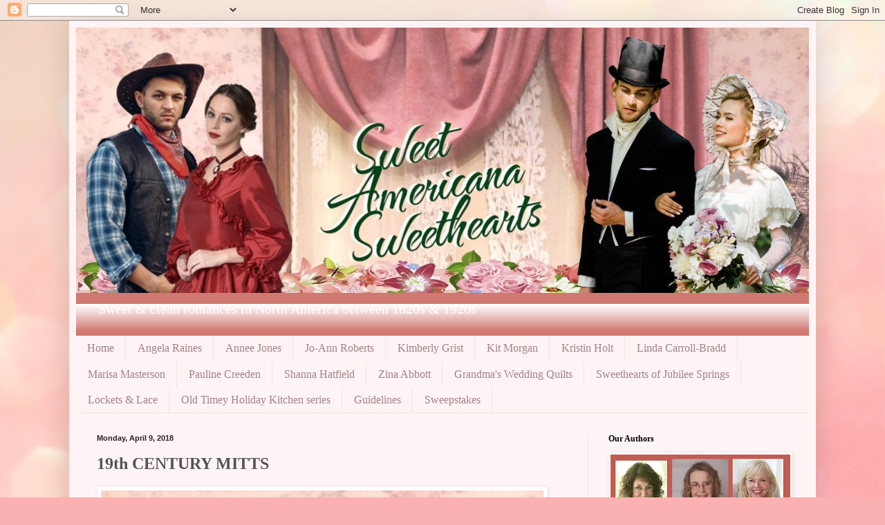

--- FILE ---
content_type: text/html; charset=UTF-8
request_url: https://sweetamericanasweethearts.blogspot.com/2018/04/19th-century-mitts.html
body_size: 22219
content:
<!DOCTYPE html>
<html class='v2' dir='ltr' lang='en'>
<head>
<link href='https://www.blogger.com/static/v1/widgets/4128112664-css_bundle_v2.css' rel='stylesheet' type='text/css'/>
<meta content='width=1100' name='viewport'/>
<meta content='text/html; charset=UTF-8' http-equiv='Content-Type'/>
<meta content='blogger' name='generator'/>
<link href='https://sweetamericanasweethearts.blogspot.com/favicon.ico' rel='icon' type='image/x-icon'/>
<link href='https://sweetamericanasweethearts.blogspot.com/2018/04/19th-century-mitts.html' rel='canonical'/>
<link rel="alternate" type="application/atom+xml" title="Sweet Americana Sweethearts - Atom" href="https://sweetamericanasweethearts.blogspot.com/feeds/posts/default" />
<link rel="alternate" type="application/rss+xml" title="Sweet Americana Sweethearts - RSS" href="https://sweetamericanasweethearts.blogspot.com/feeds/posts/default?alt=rss" />
<link rel="service.post" type="application/atom+xml" title="Sweet Americana Sweethearts - Atom" href="https://www.blogger.com/feeds/6908284284859079079/posts/default" />

<link rel="alternate" type="application/atom+xml" title="Sweet Americana Sweethearts - Atom" href="https://sweetamericanasweethearts.blogspot.com/feeds/6176657347766920108/comments/default" />
<!--Can't find substitution for tag [blog.ieCssRetrofitLinks]-->
<link href='https://blogger.googleusercontent.com/img/b/R29vZ2xl/AVvXsEhg2fI0e0JQbczhhyphenhyphenaD4SM42WHTxpQR6QJuXHPL1rgpPYbr34V01DkzXz-HpLKvzHwlIX82QJraw0lLRgRHXr3WMZ_wxj5cUvfNcp1w_OWNMigbAe10FXY_o6LN1K7IMWyyxQW-FE64hEJ-/s640/%252118-04-09+Mitts.jpg' rel='image_src'/>
<meta content='https://sweetamericanasweethearts.blogspot.com/2018/04/19th-century-mitts.html' property='og:url'/>
<meta content='19th CENTURY MITTS' property='og:title'/>
<meta content='The blog for readers &amp; writers who love sweet/clean North American historical romance from 1820 through 1929.' property='og:description'/>
<meta content='https://blogger.googleusercontent.com/img/b/R29vZ2xl/AVvXsEhg2fI0e0JQbczhhyphenhyphenaD4SM42WHTxpQR6QJuXHPL1rgpPYbr34V01DkzXz-HpLKvzHwlIX82QJraw0lLRgRHXr3WMZ_wxj5cUvfNcp1w_OWNMigbAe10FXY_o6LN1K7IMWyyxQW-FE64hEJ-/w1200-h630-p-k-no-nu/%252118-04-09+Mitts.jpg' property='og:image'/>
<title>Sweet Americana Sweethearts: 19th CENTURY MITTS</title>
<style id='page-skin-1' type='text/css'><!--
/*
-----------------------------------------------
Blogger Template Style
Name:     Simple
Designer: Blogger
URL:      www.blogger.com
----------------------------------------------- */
/* Content
----------------------------------------------- */
body {
font: normal normal 14px Georgia, Utopia, 'Palatino Linotype', Palatino, serif;
color: #545454;
background: #fbb1b2 url(https://themes.googleusercontent.com/image?id=1IgO1wWgj0K_rUZAoQza9BXyXF8I_PEFrP-DP9u0fUqePLlRNOTLtrSyYQglz9OZfPNqD) repeat fixed top center /* Credit: merrymoonmary (http://www.istockphoto.com/portfolio/merrymoonmary?platform=blogger) */;
padding: 0 40px 40px 40px;
}
html body .region-inner {
min-width: 0;
max-width: 100%;
width: auto;
}
h2 {
font-size: 22px;
}
a:link {
text-decoration:none;
color: #c8004a;
}
a:visited {
text-decoration:none;
color: #919191;
}
a:hover {
text-decoration:underline;
color: #ff15a2;
}
.body-fauxcolumn-outer .fauxcolumn-inner {
background: transparent none repeat scroll top left;
_background-image: none;
}
.body-fauxcolumn-outer .cap-top {
position: absolute;
z-index: 1;
height: 400px;
width: 100%;
}
.body-fauxcolumn-outer .cap-top .cap-left {
width: 100%;
background: transparent none repeat-x scroll top left;
_background-image: none;
}
.content-outer {
-moz-box-shadow: 0 0 40px rgba(0, 0, 0, .15);
-webkit-box-shadow: 0 0 5px rgba(0, 0, 0, .15);
-goog-ms-box-shadow: 0 0 10px #333333;
box-shadow: 0 0 40px rgba(0, 0, 0, .15);
margin-bottom: 1px;
}
.content-inner {
padding: 10px 10px;
}
.content-inner {
background-color: #fff4f5;
}
/* Header
----------------------------------------------- */
.header-outer {
background: #d07971 url(//www.blogblog.com/1kt/simple/gradients_light.png) repeat-x scroll 0 -400px;
_background-image: none;
}
.Header h1 {
font: normal normal 48px Georgia, Utopia, 'Palatino Linotype', Palatino, serif;
color: #ffffff;
text-shadow: 1px 2px 3px rgba(0, 0, 0, .2);
}
.Header h1 a {
color: #ffffff;
}
.Header .description {
font-size: 140%;
color: #ffffff;
}
.header-inner .Header .titlewrapper {
padding: 22px 30px;
}
.header-inner .Header .descriptionwrapper {
padding: 0 30px;
}
/* Tabs
----------------------------------------------- */
.tabs-inner .section:first-child {
border-top: 0 solid #eee5dd;
}
.tabs-inner .section:first-child ul {
margin-top: -0;
border-top: 0 solid #eee5dd;
border-left: 0 solid #eee5dd;
border-right: 0 solid #eee5dd;
}
.tabs-inner .widget ul {
background: #fff4f5 none repeat-x scroll 0 -800px;
_background-image: none;
border-bottom: 1px solid #eee5dd;
margin-top: 0;
margin-left: -30px;
margin-right: -30px;
}
.tabs-inner .widget li a {
display: inline-block;
padding: .6em 1em;
font: normal normal 16px Georgia, Utopia, 'Palatino Linotype', Palatino, serif;
color: #a18288;
border-left: 1px solid #fff4f5;
border-right: 1px solid #eee5dd;
}
.tabs-inner .widget li:first-child a {
border-left: none;
}
.tabs-inner .widget li.selected a, .tabs-inner .widget li a:hover {
color: #000000;
background-color: #fff4f5;
text-decoration: none;
}
/* Columns
----------------------------------------------- */
.main-outer {
border-top: 0 solid #f0e2e5;
}
.fauxcolumn-left-outer .fauxcolumn-inner {
border-right: 1px solid #f0e2e5;
}
.fauxcolumn-right-outer .fauxcolumn-inner {
border-left: 1px solid #f0e2e5;
}
/* Headings
----------------------------------------------- */
div.widget > h2,
div.widget h2.title {
margin: 0 0 1em 0;
font: normal bold 12px Georgia, Utopia, 'Palatino Linotype', Palatino, serif;
color: #000000;
}
/* Widgets
----------------------------------------------- */
.widget .zippy {
color: #a0a0a0;
text-shadow: 2px 2px 1px rgba(0, 0, 0, .1);
}
.widget .popular-posts ul {
list-style: none;
}
/* Posts
----------------------------------------------- */
h2.date-header {
font: normal bold 11px Arial, Tahoma, Helvetica, FreeSans, sans-serif;
}
.date-header span {
background-color: rgba(82,82,82,0);
color: #222222;
padding: inherit;
letter-spacing: inherit;
margin: inherit;
}
.main-inner {
padding-top: 30px;
padding-bottom: 30px;
}
.main-inner .column-center-inner {
padding: 0 15px;
}
.main-inner .column-center-inner .section {
margin: 0 15px;
}
.post {
margin: 0 0 25px 0;
}
h3.post-title, .comments h4 {
font: normal bold 24px Georgia, Utopia, 'Palatino Linotype', Palatino, serif;
margin: .75em 0 0;
}
.post-body {
font-size: 110%;
line-height: 1.4;
position: relative;
}
.post-body img, .post-body .tr-caption-container, .Profile img, .Image img,
.BlogList .item-thumbnail img {
padding: 2px;
background: #ffffff;
border: 1px solid #f1f1f1;
-moz-box-shadow: 1px 1px 5px rgba(0, 0, 0, .1);
-webkit-box-shadow: 1px 1px 5px rgba(0, 0, 0, .1);
box-shadow: 1px 1px 5px rgba(0, 0, 0, .1);
}
.post-body img, .post-body .tr-caption-container {
padding: 5px;
}
.post-body .tr-caption-container {
color: #222222;
}
.post-body .tr-caption-container img {
padding: 0;
background: transparent;
border: none;
-moz-box-shadow: 0 0 0 rgba(0, 0, 0, .1);
-webkit-box-shadow: 0 0 0 rgba(0, 0, 0, .1);
box-shadow: 0 0 0 rgba(0, 0, 0, .1);
}
.post-header {
margin: 0 0 1.5em;
line-height: 1.6;
font-size: 90%;
}
.post-footer {
margin: 20px -2px 0;
padding: 5px 10px;
color: #796a65;
background-color: #f0e2e2;
border-bottom: 1px solid #f1f1f1;
line-height: 1.6;
font-size: 90%;
}
#comments .comment-author {
padding-top: 1.5em;
border-top: 1px solid #f0e2e5;
background-position: 0 1.5em;
}
#comments .comment-author:first-child {
padding-top: 0;
border-top: none;
}
.avatar-image-container {
margin: .2em 0 0;
}
#comments .avatar-image-container img {
border: 1px solid #f1f1f1;
}
/* Comments
----------------------------------------------- */
.comments .comments-content .icon.blog-author {
background-repeat: no-repeat;
background-image: url([data-uri]);
}
.comments .comments-content .loadmore a {
border-top: 1px solid #a0a0a0;
border-bottom: 1px solid #a0a0a0;
}
.comments .comment-thread.inline-thread {
background-color: #f0e2e2;
}
.comments .continue {
border-top: 2px solid #a0a0a0;
}
/* Accents
---------------------------------------------- */
.section-columns td.columns-cell {
border-left: 1px solid #f0e2e5;
}
.blog-pager {
background: transparent none no-repeat scroll top center;
}
.blog-pager-older-link, .home-link,
.blog-pager-newer-link {
background-color: #fff4f5;
padding: 5px;
}
.footer-outer {
border-top: 0 dashed #bbbbbb;
}
/* Mobile
----------------------------------------------- */
body.mobile  {
background-size: auto;
}
.mobile .body-fauxcolumn-outer {
background: transparent none repeat scroll top left;
}
.mobile .body-fauxcolumn-outer .cap-top {
background-size: 100% auto;
}
.mobile .content-outer {
-webkit-box-shadow: 0 0 3px rgba(0, 0, 0, .15);
box-shadow: 0 0 3px rgba(0, 0, 0, .15);
}
.mobile .tabs-inner .widget ul {
margin-left: 0;
margin-right: 0;
}
.mobile .post {
margin: 0;
}
.mobile .main-inner .column-center-inner .section {
margin: 0;
}
.mobile .date-header span {
padding: 0.1em 10px;
margin: 0 -10px;
}
.mobile h3.post-title {
margin: 0;
}
.mobile .blog-pager {
background: transparent none no-repeat scroll top center;
}
.mobile .footer-outer {
border-top: none;
}
.mobile .main-inner, .mobile .footer-inner {
background-color: #fff4f5;
}
.mobile-index-contents {
color: #545454;
}
.mobile-link-button {
background-color: #c8004a;
}
.mobile-link-button a:link, .mobile-link-button a:visited {
color: #ffffff;
}
.mobile .tabs-inner .section:first-child {
border-top: none;
}
.mobile .tabs-inner .PageList .widget-content {
background-color: #fff4f5;
color: #000000;
border-top: 1px solid #eee5dd;
border-bottom: 1px solid #eee5dd;
}
.mobile .tabs-inner .PageList .widget-content .pagelist-arrow {
border-left: 1px solid #eee5dd;
}

--></style>
<style id='template-skin-1' type='text/css'><!--
body {
min-width: 1080px;
}
.content-outer, .content-fauxcolumn-outer, .region-inner {
min-width: 1080px;
max-width: 1080px;
_width: 1080px;
}
.main-inner .columns {
padding-left: 0;
padding-right: 320px;
}
.main-inner .fauxcolumn-center-outer {
left: 0;
right: 320px;
/* IE6 does not respect left and right together */
_width: expression(this.parentNode.offsetWidth -
parseInt("0") -
parseInt("320px") + 'px');
}
.main-inner .fauxcolumn-left-outer {
width: 0;
}
.main-inner .fauxcolumn-right-outer {
width: 320px;
}
.main-inner .column-left-outer {
width: 0;
right: 100%;
margin-left: -0;
}
.main-inner .column-right-outer {
width: 320px;
margin-right: -320px;
}
#layout {
min-width: 0;
}
#layout .content-outer {
min-width: 0;
width: 800px;
}
#layout .region-inner {
min-width: 0;
width: auto;
}
body#layout div.add_widget {
padding: 8px;
}
body#layout div.add_widget a {
margin-left: 32px;
}
--></style>
<style>
    body {background-image:url(https\:\/\/themes.googleusercontent.com\/image?id=1IgO1wWgj0K_rUZAoQza9BXyXF8I_PEFrP-DP9u0fUqePLlRNOTLtrSyYQglz9OZfPNqD);}
    
@media (max-width: 200px) { body {background-image:url(https\:\/\/themes.googleusercontent.com\/image?id=1IgO1wWgj0K_rUZAoQza9BXyXF8I_PEFrP-DP9u0fUqePLlRNOTLtrSyYQglz9OZfPNqD&options=w200);}}
@media (max-width: 400px) and (min-width: 201px) { body {background-image:url(https\:\/\/themes.googleusercontent.com\/image?id=1IgO1wWgj0K_rUZAoQza9BXyXF8I_PEFrP-DP9u0fUqePLlRNOTLtrSyYQglz9OZfPNqD&options=w400);}}
@media (max-width: 800px) and (min-width: 401px) { body {background-image:url(https\:\/\/themes.googleusercontent.com\/image?id=1IgO1wWgj0K_rUZAoQza9BXyXF8I_PEFrP-DP9u0fUqePLlRNOTLtrSyYQglz9OZfPNqD&options=w800);}}
@media (max-width: 1200px) and (min-width: 801px) { body {background-image:url(https\:\/\/themes.googleusercontent.com\/image?id=1IgO1wWgj0K_rUZAoQza9BXyXF8I_PEFrP-DP9u0fUqePLlRNOTLtrSyYQglz9OZfPNqD&options=w1200);}}
/* Last tag covers anything over one higher than the previous max-size cap. */
@media (min-width: 1201px) { body {background-image:url(https\:\/\/themes.googleusercontent.com\/image?id=1IgO1wWgj0K_rUZAoQza9BXyXF8I_PEFrP-DP9u0fUqePLlRNOTLtrSyYQglz9OZfPNqD&options=w1600);}}
  </style>
<link href='https://www.blogger.com/dyn-css/authorization.css?targetBlogID=6908284284859079079&amp;zx=a475d3cb-0347-4a73-adde-402a0a6be989' media='none' onload='if(media!=&#39;all&#39;)media=&#39;all&#39;' rel='stylesheet'/><noscript><link href='https://www.blogger.com/dyn-css/authorization.css?targetBlogID=6908284284859079079&amp;zx=a475d3cb-0347-4a73-adde-402a0a6be989' rel='stylesheet'/></noscript>
<meta name='google-adsense-platform-account' content='ca-host-pub-1556223355139109'/>
<meta name='google-adsense-platform-domain' content='blogspot.com'/>

<link rel="stylesheet" href="https://fonts.googleapis.com/css2?display=swap&family=Great+Vibes&family=Libre+Baskerville&family=Playfair+Display&family=Kaushan+Script&family=Noto+Sans+JP"></head>
<body class='loading variant-literate'>
<div class='navbar section' id='navbar' name='Navbar'><div class='widget Navbar' data-version='1' id='Navbar1'><script type="text/javascript">
    function setAttributeOnload(object, attribute, val) {
      if(window.addEventListener) {
        window.addEventListener('load',
          function(){ object[attribute] = val; }, false);
      } else {
        window.attachEvent('onload', function(){ object[attribute] = val; });
      }
    }
  </script>
<div id="navbar-iframe-container"></div>
<script type="text/javascript" src="https://apis.google.com/js/platform.js"></script>
<script type="text/javascript">
      gapi.load("gapi.iframes:gapi.iframes.style.bubble", function() {
        if (gapi.iframes && gapi.iframes.getContext) {
          gapi.iframes.getContext().openChild({
              url: 'https://www.blogger.com/navbar/6908284284859079079?po\x3d6176657347766920108\x26origin\x3dhttps://sweetamericanasweethearts.blogspot.com',
              where: document.getElementById("navbar-iframe-container"),
              id: "navbar-iframe"
          });
        }
      });
    </script><script type="text/javascript">
(function() {
var script = document.createElement('script');
script.type = 'text/javascript';
script.src = '//pagead2.googlesyndication.com/pagead/js/google_top_exp.js';
var head = document.getElementsByTagName('head')[0];
if (head) {
head.appendChild(script);
}})();
</script>
</div></div>
<div class='body-fauxcolumns'>
<div class='fauxcolumn-outer body-fauxcolumn-outer'>
<div class='cap-top'>
<div class='cap-left'></div>
<div class='cap-right'></div>
</div>
<div class='fauxborder-left'>
<div class='fauxborder-right'></div>
<div class='fauxcolumn-inner'>
</div>
</div>
<div class='cap-bottom'>
<div class='cap-left'></div>
<div class='cap-right'></div>
</div>
</div>
</div>
<div class='content'>
<div class='content-fauxcolumns'>
<div class='fauxcolumn-outer content-fauxcolumn-outer'>
<div class='cap-top'>
<div class='cap-left'></div>
<div class='cap-right'></div>
</div>
<div class='fauxborder-left'>
<div class='fauxborder-right'></div>
<div class='fauxcolumn-inner'>
</div>
</div>
<div class='cap-bottom'>
<div class='cap-left'></div>
<div class='cap-right'></div>
</div>
</div>
</div>
<div class='content-outer'>
<div class='content-cap-top cap-top'>
<div class='cap-left'></div>
<div class='cap-right'></div>
</div>
<div class='fauxborder-left content-fauxborder-left'>
<div class='fauxborder-right content-fauxborder-right'></div>
<div class='content-inner'>
<header>
<div class='header-outer'>
<div class='header-cap-top cap-top'>
<div class='cap-left'></div>
<div class='cap-right'></div>
</div>
<div class='fauxborder-left header-fauxborder-left'>
<div class='fauxborder-right header-fauxborder-right'></div>
<div class='region-inner header-inner'>
<div class='header section' id='header' name='Header'><div class='widget Header' data-version='1' id='Header1'>
<div id='header-inner'>
<a href='https://sweetamericanasweethearts.blogspot.com/' style='display: block'>
<img alt='Sweet Americana Sweethearts' height='384px; ' id='Header1_headerimg' src='https://blogger.googleusercontent.com/img/a/AVvXsEhQJildWxCLez9RQTZiXmD389z7VWquc2G-qJ33EoP8V7iUZqhs3llfqJ13VZPS39EEMZMqQqUWCMicNW_0QkWlPW7z44v4CZ2eleznceSiKRt1xaxQHviJezEzl06tyIJk-cyur8TpfpFNfD0xSgBo07Y9f419p49A44qIkBpNR4uCi6PprMUagaH90MGE=s1066' style='display: block' width='1066px; '/>
</a>
<div class='descriptionwrapper'>
<p class='description'><span>Sweet &amp; clean romances in North America between 1820s &amp; 1920s</span></p>
</div>
</div>
</div></div>
</div>
</div>
<div class='header-cap-bottom cap-bottom'>
<div class='cap-left'></div>
<div class='cap-right'></div>
</div>
</div>
</header>
<div class='tabs-outer'>
<div class='tabs-cap-top cap-top'>
<div class='cap-left'></div>
<div class='cap-right'></div>
</div>
<div class='fauxborder-left tabs-fauxborder-left'>
<div class='fauxborder-right tabs-fauxborder-right'></div>
<div class='region-inner tabs-inner'>
<div class='tabs section' id='crosscol' name='Cross-Column'><div class='widget PageList' data-version='1' id='PageList1'>
<h2>Pages</h2>
<div class='widget-content'>
<ul>
<li>
<a href='https://sweetamericanasweethearts.blogspot.com/'>Home</a>
</li>
<li>
<a href='http://sweetamericanasweethearts.blogspot.com/p/blog-page_56.html'>Angela Raines</a>
</li>
<li>
<a href='https://sweetamericanasweethearts.blogspot.com/p/annie-jones.html'>Annee Jones</a>
</li>
<li>
<a href='https://sweetamericanasweethearts.blogspot.com/p/jo-ann-roberts.html'>Jo-Ann Roberts</a>
</li>
<li>
<a href='https://sweetamericanasweethearts.blogspot.com/p/kimberly-grist.html'>Kimberly Grist</a>
</li>
<li>
<a href='https://sweetamericanasweethearts.blogspot.com/p/blog-page_24.html'>Kit Morgan</a>
</li>
<li>
<a href='http://sweetamericanasweethearts.blogspot.com/p/blog-page_68.html'>Kristin Holt</a>
</li>
<li>
<a href='http://sweetamericanasweethearts.blogspot.com/p/linda-carroll-bradd.html'>Linda Carroll-Bradd</a>
</li>
<li>
<a href='https://sweetamericanasweethearts.blogspot.com/p/marisa-masterson.html'>Marisa Masterson</a>
</li>
<li>
<a href='https://sweetamericanasweethearts.blogspot.com/p/p-creeden.html'>Pauline Creeden</a>
</li>
<li>
<a href='http://sweetamericanasweethearts.blogspot.com/p/blog-page_29.html'>Shanna Hatfield</a>
</li>
<li>
<a href='https://sweetamericanasweethearts.blogspot.com/p/zina-abbott.html'>Zina Abbott</a>
</li>
<li>
<a href='https://sweetamericanasweethearts.blogspot.com/p/grandmas-wedding-quilts-series.html'>Grandma's Wedding Quilts</a>
</li>
<li>
<a href='https://sweetamericanasweethearts.blogspot.com/p/blog-page_40.html'>Sweethearts of Jubilee Springs</a>
</li>
<li>
<a href='https://sweetamericanasweethearts.blogspot.com/p/blog-page_37.html'>Lockets &amp; Lace</a>
</li>
<li>
<a href='https://sweetamericanasweethearts.blogspot.com/p/old-timey-holiday-kitchen-series.html'>Old Timey Holiday Kitchen series</a>
</li>
<li>
<a href='https://sweetamericanasweethearts.blogspot.com/p/sweet-americana-sweethearts-guidelines.html'>Guidelines</a>
</li>
<li>
<a href='https://sweetamericanasweethearts.blogspot.com/p/sweepstakes-policy.html'>Sweepstakes</a>
</li>
</ul>
<div class='clear'></div>
</div>
</div></div>
<div class='tabs no-items section' id='crosscol-overflow' name='Cross-Column 2'></div>
</div>
</div>
<div class='tabs-cap-bottom cap-bottom'>
<div class='cap-left'></div>
<div class='cap-right'></div>
</div>
</div>
<div class='main-outer'>
<div class='main-cap-top cap-top'>
<div class='cap-left'></div>
<div class='cap-right'></div>
</div>
<div class='fauxborder-left main-fauxborder-left'>
<div class='fauxborder-right main-fauxborder-right'></div>
<div class='region-inner main-inner'>
<div class='columns fauxcolumns'>
<div class='fauxcolumn-outer fauxcolumn-center-outer'>
<div class='cap-top'>
<div class='cap-left'></div>
<div class='cap-right'></div>
</div>
<div class='fauxborder-left'>
<div class='fauxborder-right'></div>
<div class='fauxcolumn-inner'>
</div>
</div>
<div class='cap-bottom'>
<div class='cap-left'></div>
<div class='cap-right'></div>
</div>
</div>
<div class='fauxcolumn-outer fauxcolumn-left-outer'>
<div class='cap-top'>
<div class='cap-left'></div>
<div class='cap-right'></div>
</div>
<div class='fauxborder-left'>
<div class='fauxborder-right'></div>
<div class='fauxcolumn-inner'>
</div>
</div>
<div class='cap-bottom'>
<div class='cap-left'></div>
<div class='cap-right'></div>
</div>
</div>
<div class='fauxcolumn-outer fauxcolumn-right-outer'>
<div class='cap-top'>
<div class='cap-left'></div>
<div class='cap-right'></div>
</div>
<div class='fauxborder-left'>
<div class='fauxborder-right'></div>
<div class='fauxcolumn-inner'>
</div>
</div>
<div class='cap-bottom'>
<div class='cap-left'></div>
<div class='cap-right'></div>
</div>
</div>
<!-- corrects IE6 width calculation -->
<div class='columns-inner'>
<div class='column-center-outer'>
<div class='column-center-inner'>
<div class='main section' id='main' name='Main'><div class='widget Blog' data-version='1' id='Blog1'>
<div class='blog-posts hfeed'>

          <div class="date-outer">
        
<h2 class='date-header'><span>Monday, April 9, 2018</span></h2>

          <div class="date-posts">
        
<div class='post-outer'>
<div class='post hentry uncustomized-post-template' itemprop='blogPost' itemscope='itemscope' itemtype='http://schema.org/BlogPosting'>
<meta content='https://blogger.googleusercontent.com/img/b/R29vZ2xl/AVvXsEhg2fI0e0JQbczhhyphenhyphenaD4SM42WHTxpQR6QJuXHPL1rgpPYbr34V01DkzXz-HpLKvzHwlIX82QJraw0lLRgRHXr3WMZ_wxj5cUvfNcp1w_OWNMigbAe10FXY_o6LN1K7IMWyyxQW-FE64hEJ-/s640/%252118-04-09+Mitts.jpg' itemprop='image_url'/>
<meta content='6908284284859079079' itemprop='blogId'/>
<meta content='6176657347766920108' itemprop='postId'/>
<a name='6176657347766920108'></a>
<h3 class='post-title entry-title' itemprop='name'>
19th CENTURY MITTS
</h3>
<div class='post-header'>
<div class='post-header-line-1'></div>
</div>
<div class='post-body entry-content' id='post-body-6176657347766920108' itemprop='description articleBody'>
<div class="separator" style="clear: both; text-align: center;">
<a href="https://blogger.googleusercontent.com/img/b/R29vZ2xl/AVvXsEhg2fI0e0JQbczhhyphenhyphenaD4SM42WHTxpQR6QJuXHPL1rgpPYbr34V01DkzXz-HpLKvzHwlIX82QJraw0lLRgRHXr3WMZ_wxj5cUvfNcp1w_OWNMigbAe10FXY_o6LN1K7IMWyyxQW-FE64hEJ-/s1600/%252118-04-09+Mitts.jpg" imageanchor="1" style="clear: left; float: left; margin-bottom: 1em; margin-right: 1em;"><img border="0" data-original-height="630" data-original-width="1170" height="344" src="https://blogger.googleusercontent.com/img/b/R29vZ2xl/AVvXsEhg2fI0e0JQbczhhyphenhyphenaD4SM42WHTxpQR6QJuXHPL1rgpPYbr34V01DkzXz-HpLKvzHwlIX82QJraw0lLRgRHXr3WMZ_wxj5cUvfNcp1w_OWNMigbAe10FXY_o6LN1K7IMWyyxQW-FE64hEJ-/s640/%252118-04-09+Mitts.jpg" width="640" /></a></div>
<div>
<br /></div>
<div class="separator" style="clear: both; text-align: center;">
</div>
<div>

<a href="https://blogger.googleusercontent.com/img/b/R29vZ2xl/AVvXsEidxaIfiAa4O2T_Xw9L0qVb7_n2fTiqt52BCdc8n7cmwYg1Aqdk0iAG8cLHCJvY4e6th7a6nj5Ab3-hP36hF6wkfAf9Z-ac72FldPsJd5ZICSi63r7M-S5nMjbtYpk5BvdpsJuRtn0lo9Nk/s1600/Pair_Of_Mitts_%2528CH_18168487%2529.jpg" imageanchor="1" style="clear: right; float: right; margin-bottom: 1em; margin-left: 1em;"></a><div style="margin: 0px;">
<span style="font-family: &quot;Georgia&quot;,&quot;serif&quot;; font-size: 14pt; margin: 0px;">Forget
about baseball mitts. I will be talking today about the fashion statement for
women that has been around since at least the 1600s, and possibly before.</span></div>
<div class="separator" style="clear: both; text-align: center;">
<a href="https://blogger.googleusercontent.com/img/b/R29vZ2xl/AVvXsEj6ZsUOhHv3OVatvL7jnstNAc192emawivDbjOm-Qs2FQbDC9iDgSaw1mxcVhqw5lbdnn3c7ocQd3qsq23SBkGlhmjOFmj2xLA7cFFKpAFDLYUaIIMWHM3wfp58HgPQILquu-Kaub1l77Ni/s1600/1850-69+Mitts_MET_CI46.104ab.jpg" imageanchor="1" style="clear: left; float: left; margin-bottom: 1em; margin-right: 1em;"><img border="0" data-original-height="77" data-original-width="120" height="205" src="https://blogger.googleusercontent.com/img/b/R29vZ2xl/AVvXsEj6ZsUOhHv3OVatvL7jnstNAc192emawivDbjOm-Qs2FQbDC9iDgSaw1mxcVhqw5lbdnn3c7ocQd3qsq23SBkGlhmjOFmj2xLA7cFFKpAFDLYUaIIMWHM3wfp58HgPQILquu-Kaub1l77Ni/s320/1850-69+Mitts_MET_CI46.104ab.jpg" width="320" /></a></div>
<div style="margin: 0px;">
<br /></div>
<div style="margin: 0px;">
<span style="font-family: &quot;Georgia&quot;,&quot;serif&quot;; font-size: 14pt; margin: 0px;">Mitts
are gloves with the tips of the fingers and thumb removed. They no doubt have
been worn for many reasons through the centuries. </span></div>
<div style="margin: 0px;">
<span style="font-family: &quot;Georgia&quot;,&quot;serif&quot;; font-size: 14pt; margin: 0px;"><br /></span></div>
<div style="margin: 0px;">
<span style="font-family: &quot;Georgia&quot;,&quot;serif&quot;; font-size: 14pt; margin: 0px;">One reason, for both men and women,
was to help keep the hands and forearms warm in cold weather while still allowing
the use of the fingertips to perform tasks that needed dexterity.</span></div>
<table cellpadding="0" cellspacing="0" class="tr-caption-container" style="float: right; margin-left: 1em; text-align: right;"><tbody>
<tr><td style="text-align: center;"><a href="https://blogger.googleusercontent.com/img/b/R29vZ2xl/AVvXsEgeFl4-dlZwGp9VIcvChms0a4wnDyTkcBlFqn6tnF4pQWaoCIbCPX0m5CpwmTanY4WLN2PoTToK7ornkVE7GF1Lk95GNymIw6n6jaA0y_USY6bPjeDZ3UOAtO_Egi2Oid2TleUUWUvShGEt/s1600/1869+fingerless+tea+mitts.jpg" imageanchor="1" style="clear: right; margin-bottom: 1em; margin-left: auto; margin-right: auto;"><img border="0" data-original-height="283" data-original-width="230" src="https://blogger.googleusercontent.com/img/b/R29vZ2xl/AVvXsEgeFl4-dlZwGp9VIcvChms0a4wnDyTkcBlFqn6tnF4pQWaoCIbCPX0m5CpwmTanY4WLN2PoTToK7ornkVE7GF1Lk95GNymIw6n6jaA0y_USY6bPjeDZ3UOAtO_Egi2Oid2TleUUWUvShGEt/s1600/1869+fingerless+tea+mitts.jpg" /></a></td></tr>
<tr><td class="tr-caption" style="text-align: center;">

<div style="margin: 0px 0px 13.33px;">
<span style="color: black; font-family: &quot;Times New Roman&quot;,&quot;serif&quot;; font-size: 9.5pt; line-height: 115%; margin: 0px;">1869 Tea Mitt</span><span style="font-family: &quot;Times New Roman&quot;,&quot;serif&quot;; margin: 0px;"></span></div>
</td></tr>
</tbody></table>
<div style="margin: 0px;">
<b><br /></b></div>
<span style="font-family: &quot;Georgia&quot;,&quot;serif&quot;; font-size: 14pt; margin: 0px;"><span style="-webkit-text-stroke-width: 0px; background-color: transparent; color: black; display: inline !important; float: none; font-family: &quot;Georgia&quot;,&quot;serif&quot;; font-size: 18.66px; font-variant: normal; letter-spacing: normal; orphans: 2; text-align: left; text-indent: 0px; text-transform: none; white-space: normal; word-spacing: 0px;"><div style="margin: 0px;">
<span style="font-family: &quot;Georgia&quot;,&quot;serif&quot;; font-size: 14pt; margin: 0px;">Another
important reason, especially for women, was because until recent decades, it
was not fashionable for women to tan. For many women of European descent, bare
skin exposed for even a short amount of time in the sun developed (gasp!)
freckles. </span></div>
<div style="margin: 0px;">
<br /></div>
<div style="margin: 0px;">
<span style="font-family: &quot;Georgia&quot;,&quot;serif&quot;; font-size: 14pt; margin: 0px;">Poor
women who were required to work in the sun might have skin that was tanned and
freckled, but not the "better" class of women.</span></div>
<div style="margin: 0px;">
<br /></div>
<div style="margin: 0px;">
<span style="font-family: &quot;Georgia&quot;,&quot;serif&quot;; font-size: 14pt; margin: 0px;">Gloves
were often worn to protect the skin on the back of hands and arms from sun
exposure. However, what Southern belle in the heat of a humid summer wanted to
wear gloves?</span></div>
</span></span><div style="margin: 0px;">
<span style="font-family: &quot;Georgia&quot;,&quot;serif&quot;; font-size: 14pt; margin: 0px;"><br /></span></div>
<div class="separator" style="clear: both; text-align: center;">
</div>
<table align="center" cellpadding="0" cellspacing="0" class="tr-caption-container" style="margin-left: auto; margin-right: auto; text-align: center;"><tbody>
<tr><td style="text-align: center;"><a href="https://blogger.googleusercontent.com/img/b/R29vZ2xl/AVvXsEjXgDibyYMSrK9s-EKuGJv-S2oXoago1hms29NMhws0x9cBzXMnE20pHIyXf25_bhMTmpGpe__Q5rWRihi-wPEjfbH92_dLGjYsgTYPjV38aJeKFaq376UkqawRUAVIBGX8SyQxWdgubeDQ/s1600/1860+med+silk+Mitts_MET_1979.346.213ab.jpg" imageanchor="1" style="margin-left: auto; margin-right: auto;"><img border="0" data-original-height="483" data-original-width="728" height="212" src="https://blogger.googleusercontent.com/img/b/R29vZ2xl/AVvXsEjXgDibyYMSrK9s-EKuGJv-S2oXoago1hms29NMhws0x9cBzXMnE20pHIyXf25_bhMTmpGpe__Q5rWRihi-wPEjfbH92_dLGjYsgTYPjV38aJeKFaq376UkqawRUAVIBGX8SyQxWdgubeDQ/s320/1860+med+silk+Mitts_MET_1979.346.213ab.jpg" width="320" /></a></td></tr>
<tr><td class="tr-caption" style="text-align: center;">1860 Medium Silk Mitts-Ctsy Metropolitan Museum</td></tr>
</tbody></table>
<div style="margin: 0px;">
<span style="font-family: &quot;Georgia&quot;,&quot;serif&quot;; font-size: 14pt; margin: 0px;">Hence,
the development of mitts. Many of them were solid fabric, even if not heavy for
winter wear. </span></div>
<table align="center" cellpadding="0" cellspacing="0" class="tr-caption-container" style="margin-left: auto; margin-right: auto; text-align: center;"><tbody>
<tr><td style="text-align: center;"><a href="https://blogger.googleusercontent.com/img/b/R29vZ2xl/AVvXsEjn0hQcgXi1DI1EIULGfNX6IKxKKGEJYFk_CZJZoX69b3_NJ7AqiFgNu3hVIchqKDNF5HsodV0jMxIpzS7HWNPHHacU3miq5MkkvyFIaGdlcE7-uTExcrLEvLoZrNTXja6WW0vDnVB38nU2/s1600/1830s+med+cotton-silk+1024px-Evening_mitts_MET_78.123.2a-b_CP4.jpg" imageanchor="1" style="margin-left: auto; margin-right: auto;"><img border="0" data-original-height="979" data-original-width="1023" height="306" src="https://blogger.googleusercontent.com/img/b/R29vZ2xl/AVvXsEjn0hQcgXi1DI1EIULGfNX6IKxKKGEJYFk_CZJZoX69b3_NJ7AqiFgNu3hVIchqKDNF5HsodV0jMxIpzS7HWNPHHacU3miq5MkkvyFIaGdlcE7-uTExcrLEvLoZrNTXja6WW0vDnVB38nU2/s320/1830s+med+cotton-silk+1024px-Evening_mitts_MET_78.123.2a-b_CP4.jpg" width="320" /></a></td></tr>
<tr><td class="tr-caption" style="text-align: center;">1830-39 Medium Cotton and Silk-Ctsy Metropolitan Museum</td></tr>
</tbody></table>
<div style="margin: 0px;">
M<span style="font-family: &quot;Georgia&quot;,&quot;serif&quot;; font-size: 14pt; margin: 0px;">any were lacy or a loose crochet to allow air circulation and still provide
some sun protection.</span></div>
<div class="separator" style="clear: both; text-align: center;">
</div>
<br />
<table align="center" cellpadding="0" cellspacing="0" class="tr-caption-container" style="margin-left: auto; margin-right: auto; text-align: center;"><tbody>
<tr><td style="text-align: center;"><a href="https://blogger.googleusercontent.com/img/b/R29vZ2xl/AVvXsEi40yAtCfEJ2r_bkgCq8NrDlg59w3RSGah2FEnfJsUaqhc7su19KeqmsMDAOTUa24ORLXMJ8iQn0G3sIPAeJWH_Dm5qddWqH8UXdC-5pnJYLs_DC9XoaNGizs2T_5lxye3JC5UmmBb0YU9p/s1600/ca+1850+silk+Mitts_MET_CI43.115ab.jpg" imageanchor="1" style="margin-left: auto; margin-right: auto;"><img border="0" data-original-height="728" data-original-width="660" height="320" src="https://blogger.googleusercontent.com/img/b/R29vZ2xl/AVvXsEi40yAtCfEJ2r_bkgCq8NrDlg59w3RSGah2FEnfJsUaqhc7su19KeqmsMDAOTUa24ORLXMJ8iQn0G3sIPAeJWH_Dm5qddWqH8UXdC-5pnJYLs_DC9XoaNGizs2T_5lxye3JC5UmmBb0YU9p/s320/ca+1850+silk+Mitts_MET_CI43.115ab.jpg" width="290" /></a></td></tr>
<tr><td class="tr-caption" style="text-align: center;">1850 silk- Ctsy Metropolitan Museum</td></tr>
</tbody></table>
<div style="margin: 0px;">
<span style="font-family: &quot;Georgia&quot;,&quot;serif&quot;; font-size: 14pt; margin: 0px;">Plus,
as women have a tendency to do, they took what they considered to be a necessary protective clothing item and turned
it into a fashion accessory. <span style="margin: 0px;">&nbsp;</span>They were
worn evenings, on special occasions, and to complement the rest of their dress.</span></div>
<div style="margin: 0px;">
<span style="font-family: &quot;Georgia&quot;,&quot;serif&quot;; font-size: 14pt; margin: 0px;"><br /></span></div>
<table align="center" cellpadding="0" cellspacing="0" class="tr-caption-container" style="margin-left: auto; margin-right: auto; text-align: center;"><tbody>
<tr><td style="text-align: center;"><a href="https://blogger.googleusercontent.com/img/b/R29vZ2xl/AVvXsEjGrbTqKu9HyFIaQ55Eo7HQZ2CWjX4D5HHaHjuUWdavat3ooy_L3b8P5NuMbTcjGIgMZCKcmjWbVWFdfAWZs3P-VCNWg7j0D-iuNMfudno-TNKar5bkk6h4ken2uGTu4Zb0kH83Su5tPi8V/s1600/1855+wearing+gloves.jpg" imageanchor="1" style="margin-left: auto; margin-right: auto;"><img border="0" data-original-height="905" data-original-width="764" height="400" src="https://blogger.googleusercontent.com/img/b/R29vZ2xl/AVvXsEjGrbTqKu9HyFIaQ55Eo7HQZ2CWjX4D5HHaHjuUWdavat3ooy_L3b8P5NuMbTcjGIgMZCKcmjWbVWFdfAWZs3P-VCNWg7j0D-iuNMfudno-TNKar5bkk6h4ken2uGTu4Zb0kH83Su5tPi8V/s400/1855+wearing+gloves.jpg" width="337" /></a></td></tr>
<tr><td class="tr-caption" style="text-align: center;">1855</td></tr>
</tbody></table>
<div style="margin: 0px;">
<span style="font-family: &quot;Georgia&quot;,&quot;serif&quot;; font-size: 14pt; margin: 0px;">Not even the babies escaped wearing mitts.</span></div>
<div style="margin: 0px;">
<span style="font-family: &quot;Georgia&quot;,&quot;serif&quot;; font-size: 14pt; margin: 0px;"><br /></span></div>
<table align="center" cellpadding="0" cellspacing="0" class="tr-caption-container" style="margin-left: auto; margin-right: auto; text-align: center;"><tbody>
<tr><td style="text-align: center;"><a href="https://blogger.googleusercontent.com/img/b/R29vZ2xl/AVvXsEi1zrKGG07sBnhZMXaRUt8c4BFiPyuoaW3cyL4TtDR9-tGRiiONa1OshBS2IujYTBWHDjNPHnapfq67xwuoylk44HO5q8Qk7haBxCP0fQrVL23YBpcZKACBRM_OSBcs2e90JS_4db_rbHP4/s1600/19th+cent+cotton-linen+Christening_mitts_MET_29.140.2.jpg" imageanchor="1" style="margin-left: auto; margin-right: auto;"><img border="0" data-original-height="531" data-original-width="728" height="233" src="https://blogger.googleusercontent.com/img/b/R29vZ2xl/AVvXsEi1zrKGG07sBnhZMXaRUt8c4BFiPyuoaW3cyL4TtDR9-tGRiiONa1OshBS2IujYTBWHDjNPHnapfq67xwuoylk44HO5q8Qk7haBxCP0fQrVL23YBpcZKACBRM_OSBcs2e90JS_4db_rbHP4/s320/19th+cent+cotton-linen+Christening_mitts_MET_29.140.2.jpg" width="320" /></a></td></tr>
<tr><td class="tr-caption" style="text-align: center;">19th Century Cotton-Linen Christening Mitts</td></tr>
</tbody></table>
<div style="margin: 0px;">
<span style="font-family: &quot;Georgia&quot;,&quot;serif&quot;; font-size: 14pt; margin: 0px;">Although
I found several examples of leather mitts, including some lovely embroidered ones, from the 1700's, I
limited myself to mitts from the 1800&#8217;s. </span></div>
<div style="margin: 0px;">
<span style="font-family: &quot;Georgia&quot;,&quot;serif&quot;; font-size: 14pt; margin: 0px;"><br /></span></div>
<span style="font-family: &quot;Georgia&quot;,&quot;serif&quot;; font-size: 14pt; margin: 0px;"><div class="MsoNormal">
<span style="font-family: &quot;georgia&quot; , &quot;serif&quot;; font-size: 14.0pt; line-height: 115%;">Zina Abbott wrote for both the Grandma&#8217;s Wedding Quilts
series and the Lockets &amp; Lace series.</span></div>
<div style="margin: 0px;">
</div>
<div class="separator" style="clear: both; text-align: center;">
<a href="https://blogger.googleusercontent.com/img/b/R29vZ2xl/AVvXsEjT374XN02Z73vbsCsN5EAOVOE08W6cJEzI4ReIiJTxumU6656RdvwX8DQhSTrPSPqErXtV6lGNbtz8ZxXAo4j98Q1vYMOkVesbij_8fAHBSbPw1h4lfCw6riDLlfcn71OTid9UWaJe_g_7/s1600/2+Kizzie%2527s+Kisses+cover+sm+2018.jpg" imageanchor="1" style="clear: left; float: left; margin-bottom: 1em; margin-right: 1em;"><img border="0" data-original-height="750" data-original-width="500" height="200" src="https://blogger.googleusercontent.com/img/b/R29vZ2xl/AVvXsEjT374XN02Z73vbsCsN5EAOVOE08W6cJEzI4ReIiJTxumU6656RdvwX8DQhSTrPSPqErXtV6lGNbtz8ZxXAo4j98Q1vYMOkVesbij_8fAHBSbPw1h4lfCw6riDLlfcn71OTid9UWaJe_g_7/s200/2+Kizzie%2527s+Kisses+cover+sm+2018.jpg" width="133" /></a></div>
<div style="margin: 0px;">
<br />
</div>
<div class="MsoNormal">
<a href="https://blogger.googleusercontent.com/img/b/R29vZ2xl/AVvXsEgMTxTvkVgAdVFcV4ky6hXBe6jH1HC6uyljQguQZzJN5-mMuuJMq-ofdhz8G6fc__4eBv8oyVS1QzAnuotQJSi9B_awKZu1zuaVzwgHHjpjr3tXg7AIcB_yCGWKp4JLfNAr2jckKGY0Ccyr/s1600/3+Zina_Abbott_LnL_Ottos_Offer_EBOOK_OK.jpg" imageanchor="1" style="clear: right; float: right; margin-bottom: 1em; margin-left: 1em;"><img border="0" data-original-height="1600" data-original-width="1000" height="200" src="https://blogger.googleusercontent.com/img/b/R29vZ2xl/AVvXsEgMTxTvkVgAdVFcV4ky6hXBe6jH1HC6uyljQguQZzJN5-mMuuJMq-ofdhz8G6fc__4eBv8oyVS1QzAnuotQJSi9B_awKZu1zuaVzwgHHjpjr3tXg7AIcB_yCGWKp4JLfNAr2jckKGY0Ccyr/s200/3+Zina_Abbott_LnL_Ottos_Offer_EBOOK_OK.jpg" width="125" /></a><span style="font-family: &quot;georgia&quot; , &quot;serif&quot;; font-size: 14.0pt; line-height: 115%;">To find the book description and purchase link for <b style="mso-bidi-font-weight: normal;"><i style="mso-bidi-font-style: normal;"><a href="http://mybook.to/KizzKiss">Kizzie&#8217;s Kisses</a></i></b>, please <a href="http://mybook.to/KizzKiss">CLICK HERE</a>.</span></div>
<div style="margin: 0px;">
</div>
<div class="MsoNormal">
<span style="-webkit-text-stroke-width: 0px; background-color: transparent; color: black; display: inline !important; float: none; font-family: &quot;georgia&quot;,&quot;serif&quot;; font-size: 18.66px; font-style: normal; font-variant: normal; font-weight: 400; letter-spacing: normal; line-height: 21.33px; orphans: 2; text-align: left; text-decoration: none; text-indent: 0px; text-transform: none; white-space: normal; word-spacing: 0px;">To find the book description and purchase link for </span><b style="-webkit-text-stroke-width: 0px; background-color: transparent; color: black; font-family: &amp;quot; font-size: 18.66px; font-style: normal; font-variant: normal; font-weight: 700; letter-spacing: normal; orphans: 2; text-align: left; text-decoration: none; text-indent: 0px; text-transform: none; white-space: normal; word-spacing: 0px;"><i><a href="http://mybook.to/OttoOffer">Otto&#8217;s Offer</a></i></b><span style="-webkit-text-stroke-width: 0px; background-color: transparent; color: black; display: inline !important; float: none; font-family: &quot;georgia&quot;,&quot;serif&quot;; font-size: 18.66px; font-style: normal; font-variant: normal; font-weight: 400; letter-spacing: normal; line-height: 21.33px; orphans: 2; text-align: left; text-decoration: none; text-indent: 0px; text-transform: none; white-space: normal; word-spacing: 0px;">, please </span><a href="http://mybook.to/OttoOffer" style="-webkit-text-stroke-width: 0px; background-color: transparent; color: #0066cc; font-family: &amp;quot; font-size: 18.66px; font-style: normal; font-variant: normal; font-weight: 400; letter-spacing: normal; orphans: 2; text-align: left; text-decoration: underline; text-indent: 0px; text-transform: none; white-space: normal; word-spacing: 0px;">CLICK HERE</a><span style="-webkit-text-stroke-width: 0px; background-color: transparent; color: black; display: inline !important; float: none; font-family: &quot;georgia&quot;,&quot;serif&quot;; font-size: 18.66px; font-style: normal; font-variant: normal; font-weight: 400; letter-spacing: normal; line-height: 21.33px; orphans: 2; text-align: left; text-decoration: none; text-indent: 0px; text-transform: none; white-space: normal; word-spacing: 0px;">.</span></div>
</span><div style="margin: 0px;">
<span style="font-family: &quot;Georgia&quot;,&quot;serif&quot;; font-size: 14pt; margin: 0px;"><b><i><br /></i></b></span></div>
<div style="margin: 0px;">
<span style="font-family: &quot;Georgia&quot;,&quot;serif&quot;; font-size: 14pt; margin: 0px;">The following are from the Metropolitan Museum collection. Enjoy!</span></div>
<div style="margin: 0px;">
<span style="font-family: &quot;Georgia&quot;,&quot;serif&quot;; font-size: 14pt; margin: 0px;"><br /></span></div>
<table cellpadding="0" cellspacing="0" class="tr-caption-container" style="float: left; margin-right: 1em; text-align: left;"><tbody>
<tr><td style="text-align: center;"><a href="https://blogger.googleusercontent.com/img/b/R29vZ2xl/AVvXsEi7waC84AFWYS2uyib-X_hEwbPevyIBdFRgcblmyk-xJeTxDHTs6o5n_TE52GjWPdXA7TZitA3pbHx5ZJaBgh0EF9alFIY4y_g0Z8c7K6Q5pvWZ6_iZcV6isO4qFGcqHTGR5busB_SFl6LC/s1600/1sr+qtr+19th+cent-+med+silk+Mitts_MET_26.75.2.jpg" imageanchor="1" style="clear: left; margin-bottom: 1em; margin-left: auto; margin-right: auto;"><img border="0" data-original-height="728" data-original-width="643" height="320" src="https://blogger.googleusercontent.com/img/b/R29vZ2xl/AVvXsEi7waC84AFWYS2uyib-X_hEwbPevyIBdFRgcblmyk-xJeTxDHTs6o5n_TE52GjWPdXA7TZitA3pbHx5ZJaBgh0EF9alFIY4y_g0Z8c7K6Q5pvWZ6_iZcV6isO4qFGcqHTGR5busB_SFl6LC/s320/1sr+qtr+19th+cent-+med+silk+Mitts_MET_26.75.2.jpg" width="282" /></a></td></tr>
<tr><td class="tr-caption" style="text-align: center;">First Quarter 19th Century Medium Silk</td></tr>
</tbody></table>
<table align="center" cellpadding="0" cellspacing="0" class="tr-caption-container" style="float: right; margin-left: 1em; text-align: right;"><tbody>
<tr><td style="text-align: center;"><img border="0" data-original-height="728" data-original-width="462" height="320" src="https://blogger.googleusercontent.com/img/b/R29vZ2xl/AVvXsEhAqPAVrn04msgoHbbNKdPRuI_LjTMPq2oG6rxx5atKVpdxqrCwGsmEqiq0DqdOi0LaUcwhNcoGfUDvDvReQAA38GzoERv5GQVJd-4Xn15_H6A9ZxwnLukeB5KxtFUZT6b8U7Jhaph8v4Zt/s320/1850+silk+Mitts_MET_26.56.106.jpg" style="margin-left: auto; margin-right: auto;" width="203" /></td></tr>
<tr><td class="tr-caption" style="text-align: center;">1850 Silk</td></tr>
</tbody></table>
<div class="separator" style="clear: both; text-align: center;">
<a href="https://blogger.googleusercontent.com/img/b/R29vZ2xl/AVvXsEhAqPAVrn04msgoHbbNKdPRuI_LjTMPq2oG6rxx5atKVpdxqrCwGsmEqiq0DqdOi0LaUcwhNcoGfUDvDvReQAA38GzoERv5GQVJd-4Xn15_H6A9ZxwnLukeB5KxtFUZT6b8U7Jhaph8v4Zt/s1600/1850+silk+Mitts_MET_26.56.106.jpg" imageanchor="1" style="-webkit-text-stroke-width: 0px; background-color: transparent; clear: right; color: #0066cc; float: right; font-family: Times New Roman; font-size: 16px; font-style: normal; font-variant: normal; font-weight: 400; letter-spacing: normal; margin-bottom: 16px; margin-left: 16px; orphans: 2; text-align: center; text-decoration: underline; text-indent: 0px; text-transform: none; white-space: normal; word-spacing: 0px;"></a><a href="https://blogger.googleusercontent.com/img/b/R29vZ2xl/AVvXsEhAqPAVrn04msgoHbbNKdPRuI_LjTMPq2oG6rxx5atKVpdxqrCwGsmEqiq0DqdOi0LaUcwhNcoGfUDvDvReQAA38GzoERv5GQVJd-4Xn15_H6A9ZxwnLukeB5KxtFUZT6b8U7Jhaph8v4Zt/s1600/1850+silk+Mitts_MET_26.56.106.jpg" imageanchor="1" style="clear: left; float: left; margin-bottom: 1em; margin-right: 1em;"></a></div>
<br />
<table align="center" cellpadding="0" cellspacing="0" class="tr-caption-container" style="margin-left: auto; margin-right: auto; text-align: center;"><tbody>
<tr><td style="text-align: center;"><a href="https://blogger.googleusercontent.com/img/b/R29vZ2xl/AVvXsEgWJrqvoj0m_I9JH4r1PXnnDWi5kSPz2gpQu4q9QJFrZi-1Ka4TuSslvbhJ9TkaF-vx1AzkLWdJ_4dSDeWGclqi-5PT6vyq7ahx589yl0hT0rTlfKVcv8Tfbm9e-8gXtQ-oSvEXDuWJ8s0s/s1600/1875+silk+1024px-Mitts_MET_46.37.22a-b_CP4.jpg" imageanchor="1" style="margin-left: auto; margin-right: auto;"><img border="0" data-original-height="923" data-original-width="1024" height="288" src="https://blogger.googleusercontent.com/img/b/R29vZ2xl/AVvXsEgWJrqvoj0m_I9JH4r1PXnnDWi5kSPz2gpQu4q9QJFrZi-1Ka4TuSslvbhJ9TkaF-vx1AzkLWdJ_4dSDeWGclqi-5PT6vyq7ahx589yl0hT0rTlfKVcv8Tfbm9e-8gXtQ-oSvEXDuWJ8s0s/s320/1875+silk+1024px-Mitts_MET_46.37.22a-b_CP4.jpg" width="320" /></a></td></tr>
<tr><td class="tr-caption" style="text-align: center;">1875 Silk</td></tr>
</tbody></table>
<div class="separator" style="clear: both; text-align: center;">
<a href="https://blogger.googleusercontent.com/img/b/R29vZ2xl/AVvXsEidxaIfiAa4O2T_Xw9L0qVb7_n2fTiqt52BCdc8n7cmwYg1Aqdk0iAG8cLHCJvY4e6th7a6nj5Ab3-hP36hF6wkfAf9Z-ac72FldPsJd5ZICSi63r7M-S5nMjbtYpk5BvdpsJuRtn0lo9Nk/s1600/Pair_Of_Mitts_%2528CH_18168487%2529.jpg" imageanchor="1" style="-webkit-text-stroke-width: 0px; background-color: transparent; clear: right; color: #0066cc; float: right; font-family: Times New Roman; font-size: 16px; font-style: normal; font-variant: normal; font-weight: 400; letter-spacing: normal; margin-bottom: 1em; margin-left: 1em; orphans: 2; text-align: center; text-decoration: underline; text-indent: 0px; text-transform: none; white-space: normal; word-spacing: 0px;"><br /></a></div>
<br />
<table cellpadding="0" cellspacing="0" class="tr-caption-container" style="float: left; margin-right: 1em; text-align: left;"><tbody>
<tr><td style="text-align: center;"><a href="https://blogger.googleusercontent.com/img/b/R29vZ2xl/AVvXsEhf9IwtCqDymlqD_fGEOZq4Acg4iTazyUo3gBehmVyJaXf9MuwXDUhjsrS2djCneLhpDymy_gQptIc7XAbr4gfcdvFtuU4IFBik2zKQEQ2VaL9Q2W3O4Eb16SQcdK8e3iScPyx26bX0IH3C/s1600/early+19th+cent+med+silk+Mitts_MET_CI44.8.65ab.jpg" imageanchor="1" style="clear: left; margin-bottom: 1em; margin-left: auto; margin-right: auto;"><img border="0" data-original-height="728" data-original-width="711" height="320" src="https://blogger.googleusercontent.com/img/b/R29vZ2xl/AVvXsEhf9IwtCqDymlqD_fGEOZq4Acg4iTazyUo3gBehmVyJaXf9MuwXDUhjsrS2djCneLhpDymy_gQptIc7XAbr4gfcdvFtuU4IFBik2zKQEQ2VaL9Q2W3O4Eb16SQcdK8e3iScPyx26bX0IH3C/s320/early+19th+cent+med+silk+Mitts_MET_CI44.8.65ab.jpg" width="312" /></a><a href="https://blogger.googleusercontent.com/img/b/R29vZ2xl/AVvXsEidxaIfiAa4O2T_Xw9L0qVb7_n2fTiqt52BCdc8n7cmwYg1Aqdk0iAG8cLHCJvY4e6th7a6nj5Ab3-hP36hF6wkfAf9Z-ac72FldPsJd5ZICSi63r7M-S5nMjbtYpk5BvdpsJuRtn0lo9Nk/s1600/Pair_Of_Mitts_%2528CH_18168487%2529.jpg" imageanchor="1" style="-webkit-text-stroke-width: 0px; background-color: transparent; clear: right; color: #0066cc; float: right; font-family: Times New Roman; font-size: 16px; font-style: normal; font-variant: normal; font-weight: 400; letter-spacing: normal; margin-bottom: 16px; margin-left: 16px; orphans: 2; text-align: center; text-decoration: underline; text-indent: 0px; text-transform: none; white-space: normal; word-spacing: 0px;"><img border="0" data-original-height="1600" data-original-width="735" height="320" src="https://blogger.googleusercontent.com/img/b/R29vZ2xl/AVvXsEidxaIfiAa4O2T_Xw9L0qVb7_n2fTiqt52BCdc8n7cmwYg1Aqdk0iAG8cLHCJvY4e6th7a6nj5Ab3-hP36hF6wkfAf9Z-ac72FldPsJd5ZICSi63r7M-S5nMjbtYpk5BvdpsJuRtn0lo9Nk/s320/Pair_Of_Mitts_%2528CH_18168487%2529.jpg" style="cursor: move;" width="146" /></a></td></tr>
<tr><td class="tr-caption" style="text-align: center;">Early 19th Century Medium Silk</td></tr>
</tbody></table>
<br />
<br />
<div style="margin: 0px;">
<span style="font-family: &quot;Georgia&quot;,&quot;serif&quot;; font-size: 14pt; margin: 0px;"><br /></span></div>
<b></b><i></i><u></u><sub></sub><sup></sup><strike></strike></div>
<div style='clear: both;'></div>
</div>
<div class='post-footer'>
<div class='post-footer-line post-footer-line-1'>
<span class='post-author vcard'>
Posted by
<span class='fn' itemprop='author' itemscope='itemscope' itemtype='http://schema.org/Person'>
<meta content='https://www.blogger.com/profile/06514497895329220725' itemprop='url'/>
<a class='g-profile' href='https://www.blogger.com/profile/06514497895329220725' rel='author' title='author profile'>
<span itemprop='name'>Zina Abbott Author</span>
</a>
</span>
</span>
<span class='post-timestamp'>
at
<meta content='https://sweetamericanasweethearts.blogspot.com/2018/04/19th-century-mitts.html' itemprop='url'/>
<a class='timestamp-link' href='https://sweetamericanasweethearts.blogspot.com/2018/04/19th-century-mitts.html' rel='bookmark' title='permanent link'><abbr class='published' itemprop='datePublished' title='2018-04-09T10:50:00-07:00'>10:50&#8239;AM</abbr></a>
</span>
<span class='post-comment-link'>
</span>
<span class='post-icons'>
<span class='item-control blog-admin pid-1118251238'>
<a href='https://www.blogger.com/post-edit.g?blogID=6908284284859079079&postID=6176657347766920108&from=pencil' title='Edit Post'>
<img alt='' class='icon-action' height='18' src='https://resources.blogblog.com/img/icon18_edit_allbkg.gif' width='18'/>
</a>
</span>
</span>
<div class='post-share-buttons goog-inline-block'>
<a class='goog-inline-block share-button sb-email' href='https://www.blogger.com/share-post.g?blogID=6908284284859079079&postID=6176657347766920108&target=email' target='_blank' title='Email This'><span class='share-button-link-text'>Email This</span></a><a class='goog-inline-block share-button sb-blog' href='https://www.blogger.com/share-post.g?blogID=6908284284859079079&postID=6176657347766920108&target=blog' onclick='window.open(this.href, "_blank", "height=270,width=475"); return false;' target='_blank' title='BlogThis!'><span class='share-button-link-text'>BlogThis!</span></a><a class='goog-inline-block share-button sb-twitter' href='https://www.blogger.com/share-post.g?blogID=6908284284859079079&postID=6176657347766920108&target=twitter' target='_blank' title='Share to X'><span class='share-button-link-text'>Share to X</span></a><a class='goog-inline-block share-button sb-facebook' href='https://www.blogger.com/share-post.g?blogID=6908284284859079079&postID=6176657347766920108&target=facebook' onclick='window.open(this.href, "_blank", "height=430,width=640"); return false;' target='_blank' title='Share to Facebook'><span class='share-button-link-text'>Share to Facebook</span></a><a class='goog-inline-block share-button sb-pinterest' href='https://www.blogger.com/share-post.g?blogID=6908284284859079079&postID=6176657347766920108&target=pinterest' target='_blank' title='Share to Pinterest'><span class='share-button-link-text'>Share to Pinterest</span></a>
</div>
</div>
<div class='post-footer-line post-footer-line-2'>
<span class='post-labels'>
Labels:
<a href='https://sweetamericanasweethearts.blogspot.com/search/label/Mitts' rel='tag'>Mitts</a>,
<a href='https://sweetamericanasweethearts.blogspot.com/search/label/victorian%20fashion%20trends' rel='tag'>victorian fashion trends</a>,
<a href='https://sweetamericanasweethearts.blogspot.com/search/label/Zina%20Abbott' rel='tag'>Zina Abbott</a>
</span>
</div>
<div class='post-footer-line post-footer-line-3'>
<span class='post-location'>
</span>
</div>
</div>
</div>
<div class='comments' id='comments'>
<a name='comments'></a>
<h4>1 comment:</h4>
<div class='comments-content'>
<script async='async' src='' type='text/javascript'></script>
<script type='text/javascript'>
    (function() {
      var items = null;
      var msgs = null;
      var config = {};

// <![CDATA[
      var cursor = null;
      if (items && items.length > 0) {
        cursor = parseInt(items[items.length - 1].timestamp) + 1;
      }

      var bodyFromEntry = function(entry) {
        var text = (entry &&
                    ((entry.content && entry.content.$t) ||
                     (entry.summary && entry.summary.$t))) ||
            '';
        if (entry && entry.gd$extendedProperty) {
          for (var k in entry.gd$extendedProperty) {
            if (entry.gd$extendedProperty[k].name == 'blogger.contentRemoved') {
              return '<span class="deleted-comment">' + text + '</span>';
            }
          }
        }
        return text;
      }

      var parse = function(data) {
        cursor = null;
        var comments = [];
        if (data && data.feed && data.feed.entry) {
          for (var i = 0, entry; entry = data.feed.entry[i]; i++) {
            var comment = {};
            // comment ID, parsed out of the original id format
            var id = /blog-(\d+).post-(\d+)/.exec(entry.id.$t);
            comment.id = id ? id[2] : null;
            comment.body = bodyFromEntry(entry);
            comment.timestamp = Date.parse(entry.published.$t) + '';
            if (entry.author && entry.author.constructor === Array) {
              var auth = entry.author[0];
              if (auth) {
                comment.author = {
                  name: (auth.name ? auth.name.$t : undefined),
                  profileUrl: (auth.uri ? auth.uri.$t : undefined),
                  avatarUrl: (auth.gd$image ? auth.gd$image.src : undefined)
                };
              }
            }
            if (entry.link) {
              if (entry.link[2]) {
                comment.link = comment.permalink = entry.link[2].href;
              }
              if (entry.link[3]) {
                var pid = /.*comments\/default\/(\d+)\?.*/.exec(entry.link[3].href);
                if (pid && pid[1]) {
                  comment.parentId = pid[1];
                }
              }
            }
            comment.deleteclass = 'item-control blog-admin';
            if (entry.gd$extendedProperty) {
              for (var k in entry.gd$extendedProperty) {
                if (entry.gd$extendedProperty[k].name == 'blogger.itemClass') {
                  comment.deleteclass += ' ' + entry.gd$extendedProperty[k].value;
                } else if (entry.gd$extendedProperty[k].name == 'blogger.displayTime') {
                  comment.displayTime = entry.gd$extendedProperty[k].value;
                }
              }
            }
            comments.push(comment);
          }
        }
        return comments;
      };

      var paginator = function(callback) {
        if (hasMore()) {
          var url = config.feed + '?alt=json&v=2&orderby=published&reverse=false&max-results=50';
          if (cursor) {
            url += '&published-min=' + new Date(cursor).toISOString();
          }
          window.bloggercomments = function(data) {
            var parsed = parse(data);
            cursor = parsed.length < 50 ? null
                : parseInt(parsed[parsed.length - 1].timestamp) + 1
            callback(parsed);
            window.bloggercomments = null;
          }
          url += '&callback=bloggercomments';
          var script = document.createElement('script');
          script.type = 'text/javascript';
          script.src = url;
          document.getElementsByTagName('head')[0].appendChild(script);
        }
      };
      var hasMore = function() {
        return !!cursor;
      };
      var getMeta = function(key, comment) {
        if ('iswriter' == key) {
          var matches = !!comment.author
              && comment.author.name == config.authorName
              && comment.author.profileUrl == config.authorUrl;
          return matches ? 'true' : '';
        } else if ('deletelink' == key) {
          return config.baseUri + '/comment/delete/'
               + config.blogId + '/' + comment.id;
        } else if ('deleteclass' == key) {
          return comment.deleteclass;
        }
        return '';
      };

      var replybox = null;
      var replyUrlParts = null;
      var replyParent = undefined;

      var onReply = function(commentId, domId) {
        if (replybox == null) {
          // lazily cache replybox, and adjust to suit this style:
          replybox = document.getElementById('comment-editor');
          if (replybox != null) {
            replybox.height = '250px';
            replybox.style.display = 'block';
            replyUrlParts = replybox.src.split('#');
          }
        }
        if (replybox && (commentId !== replyParent)) {
          replybox.src = '';
          document.getElementById(domId).insertBefore(replybox, null);
          replybox.src = replyUrlParts[0]
              + (commentId ? '&parentID=' + commentId : '')
              + '#' + replyUrlParts[1];
          replyParent = commentId;
        }
      };

      var hash = (window.location.hash || '#').substring(1);
      var startThread, targetComment;
      if (/^comment-form_/.test(hash)) {
        startThread = hash.substring('comment-form_'.length);
      } else if (/^c[0-9]+$/.test(hash)) {
        targetComment = hash.substring(1);
      }

      // Configure commenting API:
      var configJso = {
        'maxDepth': config.maxThreadDepth
      };
      var provider = {
        'id': config.postId,
        'data': items,
        'loadNext': paginator,
        'hasMore': hasMore,
        'getMeta': getMeta,
        'onReply': onReply,
        'rendered': true,
        'initComment': targetComment,
        'initReplyThread': startThread,
        'config': configJso,
        'messages': msgs
      };

      var render = function() {
        if (window.goog && window.goog.comments) {
          var holder = document.getElementById('comment-holder');
          window.goog.comments.render(holder, provider);
        }
      };

      // render now, or queue to render when library loads:
      if (window.goog && window.goog.comments) {
        render();
      } else {
        window.goog = window.goog || {};
        window.goog.comments = window.goog.comments || {};
        window.goog.comments.loadQueue = window.goog.comments.loadQueue || [];
        window.goog.comments.loadQueue.push(render);
      }
    })();
// ]]>
  </script>
<div id='comment-holder'>
<div class="comment-thread toplevel-thread"><ol id="top-ra"><li class="comment" id="c4749179983315880081"><div class="avatar-image-container"><img src="//blogger.googleusercontent.com/img/b/R29vZ2xl/AVvXsEhTpB_LEHX8bjP_LGU2EZu-Kw9_B2pGG19awdVnVYAgSRpgDawbu83SR8MDf7mV8IT4z4VyRoflHIDt7ngnmKvVSBL6w6zkffKjneJ-dpnmYNmKOWX0DvYPYZ6U7xA_Gw/s45-c/canon+7-7-2020+231.JPG" alt=""/></div><div class="comment-block"><div class="comment-header"><cite class="user"><a href="https://www.blogger.com/profile/09045401344374224512" rel="nofollow">Renaissance Women</a></cite><span class="icon user "></span><span class="datetime secondary-text"><a rel="nofollow" href="https://sweetamericanasweethearts.blogspot.com/2018/04/19th-century-mitts.html?showComment=1523335110978#c4749179983315880081">April 9, 2018 at 9:38&#8239;PM</a></span></div><p class="comment-content">Loved this. We sill wear and make them. Doris</p><span class="comment-actions secondary-text"><a class="comment-reply" target="_self" data-comment-id="4749179983315880081">Reply</a><span class="item-control blog-admin blog-admin pid-177915204"><a target="_self" href="https://www.blogger.com/comment/delete/6908284284859079079/4749179983315880081">Delete</a></span></span></div><div class="comment-replies"><div id="c4749179983315880081-rt" class="comment-thread inline-thread hidden"><span class="thread-toggle thread-expanded"><span class="thread-arrow"></span><span class="thread-count"><a target="_self">Replies</a></span></span><ol id="c4749179983315880081-ra" class="thread-chrome thread-expanded"><div></div><div id="c4749179983315880081-continue" class="continue"><a class="comment-reply" target="_self" data-comment-id="4749179983315880081">Reply</a></div></ol></div></div><div class="comment-replybox-single" id="c4749179983315880081-ce"></div></li></ol><div id="top-continue" class="continue"><a class="comment-reply" target="_self">Add comment</a></div><div class="comment-replybox-thread" id="top-ce"></div><div class="loadmore hidden" data-post-id="6176657347766920108"><a target="_self">Load more...</a></div></div>
</div>
</div>
<p class='comment-footer'>
<div class='comment-form'>
<a name='comment-form'></a>
<p>
</p>
<a href='https://www.blogger.com/comment/frame/6908284284859079079?po=6176657347766920108&hl=en&saa=85391&origin=https://sweetamericanasweethearts.blogspot.com' id='comment-editor-src'></a>
<iframe allowtransparency='true' class='blogger-iframe-colorize blogger-comment-from-post' frameborder='0' height='410px' id='comment-editor' name='comment-editor' src='' width='100%'></iframe>
<script src='https://www.blogger.com/static/v1/jsbin/1345082660-comment_from_post_iframe.js' type='text/javascript'></script>
<script type='text/javascript'>
      BLOG_CMT_createIframe('https://www.blogger.com/rpc_relay.html');
    </script>
</div>
</p>
<div id='backlinks-container'>
<div id='Blog1_backlinks-container'>
</div>
</div>
</div>
</div>

        </div></div>
      
</div>
<div class='blog-pager' id='blog-pager'>
<span id='blog-pager-newer-link'>
<a class='blog-pager-newer-link' href='https://sweetamericanasweethearts.blogspot.com/2018/04/spring-has-sprung-maybe.html' id='Blog1_blog-pager-newer-link' title='Newer Post'>Newer Post</a>
</span>
<span id='blog-pager-older-link'>
<a class='blog-pager-older-link' href='https://sweetamericanasweethearts.blogspot.com/2018/04/victorian-watermelon-cake-everything.html' id='Blog1_blog-pager-older-link' title='Older Post'>Older Post</a>
</span>
<a class='home-link' href='https://sweetamericanasweethearts.blogspot.com/'>Home</a>
</div>
<div class='clear'></div>
<div class='post-feeds'>
<div class='feed-links'>
Subscribe to:
<a class='feed-link' href='https://sweetamericanasweethearts.blogspot.com/feeds/6176657347766920108/comments/default' target='_blank' type='application/atom+xml'>Post Comments (Atom)</a>
</div>
</div>
</div></div>
</div>
</div>
<div class='column-left-outer'>
<div class='column-left-inner'>
<aside>
</aside>
</div>
</div>
<div class='column-right-outer'>
<div class='column-right-inner'>
<aside>
<div class='sidebar section' id='sidebar-right-1'><div class='widget Image' data-version='1' id='Image1'>
<h2>Our Authors</h2>
<div class='widget-content'>
<img alt='Our Authors' height='276' id='Image1_img' src='https://blogger.googleusercontent.com/img/a/AVvXsEhC3tWW9Q8I70HkRKXJA9ayN1o-h8JLDVEDpHavpjcNShxlx0kfElH9Kc309xjVmyMoyauhNrBblt8LJ7RetSxHYTUtuHG_zzpxkiuM6lFNZbm_mOSMvfvQ8pMI3WippGRj7Be-4VC1_cX8mdzAYY0fN40YD6vhC5UvmbaH009KINYEP0Y-icjPAvcLeg=s276' width='260'/>
<br/>
</div>
<div class='clear'></div>
</div><div class='widget Subscribe' data-version='1' id='Subscribe1'>
<div style='white-space:nowrap'>
<h2 class='title'>Subscribe</h2>
<div class='widget-content'>
<div class='subscribe-wrapper subscribe-type-POST'>
<div class='subscribe expanded subscribe-type-POST' id='SW_READER_LIST_Subscribe1POST' style='display:none;'>
<div class='top'>
<span class='inner' onclick='return(_SW_toggleReaderList(event, "Subscribe1POST"));'>
<img class='subscribe-dropdown-arrow' src='https://resources.blogblog.com/img/widgets/arrow_dropdown.gif'/>
<img align='absmiddle' alt='' border='0' class='feed-icon' src='https://resources.blogblog.com/img/icon_feed12.png'/>
Posts
</span>
<div class='feed-reader-links'>
<a class='feed-reader-link' href='https://www.netvibes.com/subscribe.php?url=https%3A%2F%2Fsweetamericanasweethearts.blogspot.com%2Ffeeds%2Fposts%2Fdefault' target='_blank'>
<img src='https://resources.blogblog.com/img/widgets/subscribe-netvibes.png'/>
</a>
<a class='feed-reader-link' href='https://add.my.yahoo.com/content?url=https%3A%2F%2Fsweetamericanasweethearts.blogspot.com%2Ffeeds%2Fposts%2Fdefault' target='_blank'>
<img src='https://resources.blogblog.com/img/widgets/subscribe-yahoo.png'/>
</a>
<a class='feed-reader-link' href='https://sweetamericanasweethearts.blogspot.com/feeds/posts/default' target='_blank'>
<img align='absmiddle' class='feed-icon' src='https://resources.blogblog.com/img/icon_feed12.png'/>
                  Atom
                </a>
</div>
</div>
<div class='bottom'></div>
</div>
<div class='subscribe' id='SW_READER_LIST_CLOSED_Subscribe1POST' onclick='return(_SW_toggleReaderList(event, "Subscribe1POST"));'>
<div class='top'>
<span class='inner'>
<img class='subscribe-dropdown-arrow' src='https://resources.blogblog.com/img/widgets/arrow_dropdown.gif'/>
<span onclick='return(_SW_toggleReaderList(event, "Subscribe1POST"));'>
<img align='absmiddle' alt='' border='0' class='feed-icon' src='https://resources.blogblog.com/img/icon_feed12.png'/>
Posts
</span>
</span>
</div>
<div class='bottom'></div>
</div>
</div>
<div class='subscribe-wrapper subscribe-type-PER_POST'>
<div class='subscribe expanded subscribe-type-PER_POST' id='SW_READER_LIST_Subscribe1PER_POST' style='display:none;'>
<div class='top'>
<span class='inner' onclick='return(_SW_toggleReaderList(event, "Subscribe1PER_POST"));'>
<img class='subscribe-dropdown-arrow' src='https://resources.blogblog.com/img/widgets/arrow_dropdown.gif'/>
<img align='absmiddle' alt='' border='0' class='feed-icon' src='https://resources.blogblog.com/img/icon_feed12.png'/>
Comments
</span>
<div class='feed-reader-links'>
<a class='feed-reader-link' href='https://www.netvibes.com/subscribe.php?url=https%3A%2F%2Fsweetamericanasweethearts.blogspot.com%2Ffeeds%2F6176657347766920108%2Fcomments%2Fdefault' target='_blank'>
<img src='https://resources.blogblog.com/img/widgets/subscribe-netvibes.png'/>
</a>
<a class='feed-reader-link' href='https://add.my.yahoo.com/content?url=https%3A%2F%2Fsweetamericanasweethearts.blogspot.com%2Ffeeds%2F6176657347766920108%2Fcomments%2Fdefault' target='_blank'>
<img src='https://resources.blogblog.com/img/widgets/subscribe-yahoo.png'/>
</a>
<a class='feed-reader-link' href='https://sweetamericanasweethearts.blogspot.com/feeds/6176657347766920108/comments/default' target='_blank'>
<img align='absmiddle' class='feed-icon' src='https://resources.blogblog.com/img/icon_feed12.png'/>
                  Atom
                </a>
</div>
</div>
<div class='bottom'></div>
</div>
<div class='subscribe' id='SW_READER_LIST_CLOSED_Subscribe1PER_POST' onclick='return(_SW_toggleReaderList(event, "Subscribe1PER_POST"));'>
<div class='top'>
<span class='inner'>
<img class='subscribe-dropdown-arrow' src='https://resources.blogblog.com/img/widgets/arrow_dropdown.gif'/>
<span onclick='return(_SW_toggleReaderList(event, "Subscribe1PER_POST"));'>
<img align='absmiddle' alt='' border='0' class='feed-icon' src='https://resources.blogblog.com/img/icon_feed12.png'/>
Comments
</span>
</span>
</div>
<div class='bottom'></div>
</div>
</div>
<div style='clear:both'></div>
</div>
</div>
<div class='clear'></div>
</div><div class='widget Followers' data-version='1' id='Followers1'>
<div class='widget-content'>
<div id='Followers1-wrapper'>
<div style='margin-right:2px;'>
<div><script type="text/javascript" src="https://apis.google.com/js/platform.js"></script>
<div id="followers-iframe-container"></div>
<script type="text/javascript">
    window.followersIframe = null;
    function followersIframeOpen(url) {
      gapi.load("gapi.iframes", function() {
        if (gapi.iframes && gapi.iframes.getContext) {
          window.followersIframe = gapi.iframes.getContext().openChild({
            url: url,
            where: document.getElementById("followers-iframe-container"),
            messageHandlersFilter: gapi.iframes.CROSS_ORIGIN_IFRAMES_FILTER,
            messageHandlers: {
              '_ready': function(obj) {
                window.followersIframe.getIframeEl().height = obj.height;
              },
              'reset': function() {
                window.followersIframe.close();
                followersIframeOpen("https://www.blogger.com/followers/frame/6908284284859079079?colors\x3dCgt0cmFuc3BhcmVudBILdHJhbnNwYXJlbnQaByM1NDU0NTQiByNjODAwNGEqByNmZmY0ZjUyByMwMDAwMDA6ByM1NDU0NTRCByNjODAwNGFKByNhMGEwYTBSByNjODAwNGFaC3RyYW5zcGFyZW50\x26pageSize\x3d21\x26hl\x3den\x26origin\x3dhttps://sweetamericanasweethearts.blogspot.com");
              },
              'open': function(url) {
                window.followersIframe.close();
                followersIframeOpen(url);
              }
            }
          });
        }
      });
    }
    followersIframeOpen("https://www.blogger.com/followers/frame/6908284284859079079?colors\x3dCgt0cmFuc3BhcmVudBILdHJhbnNwYXJlbnQaByM1NDU0NTQiByNjODAwNGEqByNmZmY0ZjUyByMwMDAwMDA6ByM1NDU0NTRCByNjODAwNGFKByNhMGEwYTBSByNjODAwNGFaC3RyYW5zcGFyZW50\x26pageSize\x3d21\x26hl\x3den\x26origin\x3dhttps://sweetamericanasweethearts.blogspot.com");
  </script></div>
</div>
</div>
<div class='clear'></div>
</div>
</div></div>
<table border='0' cellpadding='0' cellspacing='0' class='section-columns columns-2'>
<tbody>
<tr>
<td class='first columns-cell'>
<div class='sidebar no-items section' id='sidebar-right-2-1'></div>
</td>
<td class='columns-cell'>
<div class='sidebar no-items section' id='sidebar-right-2-2'></div>
</td>
</tr>
</tbody>
</table>
<div class='sidebar section' id='sidebar-right-3'><div class='widget Text' data-version='1' id='Text2'>
<h2 class='title'>Monthly Author Schedule</h2>
<div class='widget-content'>
1st Monday - <br />1st Tuesday - Marisa Masterson<br />1st Wednesday - <br />1st Thursday - Kit Morgan<br />1st Friday - <br /><br />2nd Monday - <br />2nd Tuesday - Kimberly Grist <br />2nd Wednesday - Zina Abbott<br />2nd Thursday - Shanna Hatfield<br />2nd Friday - <br /><br />3rd Monday - <br />3rd Tuesday - P. Creeden<br />3rd Wednesday - Angela Raines/Doris McCraw<br />3rd Thursday - <br />3rd Friday - <br /><br />4th Monday - <br />4th Tuesday - <br />4th Wednesday - <br />4th Thursday - Jo-Ann Roberts<br />4th Friday - Linda Carroll-Bradd<br /><br />5th floating weekday - Guest Posts<br />
</div>
<div class='clear'></div>
</div><div class='widget Image' data-version='1' id='Image2'>
<h2>Sweet Americana Book Club on Facebook - Click Logo</h2>
<div class='widget-content'>
<a href='https://www.facebook.com/groups/535993593256270/'>
<img alt='Sweet Americana Book Club on Facebook - Click Logo' height='225' id='Image2_img' src='https://blogger.googleusercontent.com/img/b/R29vZ2xl/AVvXsEiDEgTUBT0JXy24JLwrwuwfHmM-fiVmUdNVLR3PuPB9wIRi9aGBspkipt03T8r8pU3ITupWLHCdyGR0nt2Iq73kJt1Fup5gviF0IpPJsO2HJyQ4AeuRv8nNk6MGCGaIwY19W6eTmQcuSfVA/s1600/SABC+logo+1.jpg' width='225'/>
</a>
<br/>
</div>
<div class='clear'></div>
</div><div class='widget Stats' data-version='1' id='Stats1'>
<h2>Total Pageviews</h2>
<div class='widget-content'>
<div id='Stats1_content' style='display: none;'>
<span class='counter-wrapper graph-counter-wrapper' id='Stats1_totalCount'>
</span>
<div class='clear'></div>
</div>
</div>
</div><div class='widget BlogArchive' data-version='1' id='BlogArchive1'>
<h2>Blog Archive</h2>
<div class='widget-content'>
<div id='ArchiveList'>
<div id='BlogArchive1_ArchiveList'>
<ul class='hierarchy'>
<li class='archivedate collapsed'>
<a class='toggle' href='javascript:void(0)'>
<span class='zippy'>

        &#9658;&#160;
      
</span>
</a>
<a class='post-count-link' href='https://sweetamericanasweethearts.blogspot.com/2025/'>
2025
</a>
<span class='post-count' dir='ltr'>(94)</span>
<ul class='hierarchy'>
<li class='archivedate collapsed'>
<a class='toggle' href='javascript:void(0)'>
<span class='zippy'>

        &#9658;&#160;
      
</span>
</a>
<a class='post-count-link' href='https://sweetamericanasweethearts.blogspot.com/2025/12/'>
December
</a>
<span class='post-count' dir='ltr'>(3)</span>
</li>
</ul>
<ul class='hierarchy'>
<li class='archivedate collapsed'>
<a class='toggle' href='javascript:void(0)'>
<span class='zippy'>

        &#9658;&#160;
      
</span>
</a>
<a class='post-count-link' href='https://sweetamericanasweethearts.blogspot.com/2025/11/'>
November
</a>
<span class='post-count' dir='ltr'>(9)</span>
</li>
</ul>
<ul class='hierarchy'>
<li class='archivedate collapsed'>
<a class='toggle' href='javascript:void(0)'>
<span class='zippy'>

        &#9658;&#160;
      
</span>
</a>
<a class='post-count-link' href='https://sweetamericanasweethearts.blogspot.com/2025/10/'>
October
</a>
<span class='post-count' dir='ltr'>(8)</span>
</li>
</ul>
<ul class='hierarchy'>
<li class='archivedate collapsed'>
<a class='toggle' href='javascript:void(0)'>
<span class='zippy'>

        &#9658;&#160;
      
</span>
</a>
<a class='post-count-link' href='https://sweetamericanasweethearts.blogspot.com/2025/09/'>
September
</a>
<span class='post-count' dir='ltr'>(8)</span>
</li>
</ul>
<ul class='hierarchy'>
<li class='archivedate collapsed'>
<a class='toggle' href='javascript:void(0)'>
<span class='zippy'>

        &#9658;&#160;
      
</span>
</a>
<a class='post-count-link' href='https://sweetamericanasweethearts.blogspot.com/2025/08/'>
August
</a>
<span class='post-count' dir='ltr'>(8)</span>
</li>
</ul>
<ul class='hierarchy'>
<li class='archivedate collapsed'>
<a class='toggle' href='javascript:void(0)'>
<span class='zippy'>

        &#9658;&#160;
      
</span>
</a>
<a class='post-count-link' href='https://sweetamericanasweethearts.blogspot.com/2025/07/'>
July
</a>
<span class='post-count' dir='ltr'>(8)</span>
</li>
</ul>
<ul class='hierarchy'>
<li class='archivedate collapsed'>
<a class='toggle' href='javascript:void(0)'>
<span class='zippy'>

        &#9658;&#160;
      
</span>
</a>
<a class='post-count-link' href='https://sweetamericanasweethearts.blogspot.com/2025/06/'>
June
</a>
<span class='post-count' dir='ltr'>(9)</span>
</li>
</ul>
<ul class='hierarchy'>
<li class='archivedate collapsed'>
<a class='toggle' href='javascript:void(0)'>
<span class='zippy'>

        &#9658;&#160;
      
</span>
</a>
<a class='post-count-link' href='https://sweetamericanasweethearts.blogspot.com/2025/05/'>
May
</a>
<span class='post-count' dir='ltr'>(8)</span>
</li>
</ul>
<ul class='hierarchy'>
<li class='archivedate collapsed'>
<a class='toggle' href='javascript:void(0)'>
<span class='zippy'>

        &#9658;&#160;
      
</span>
</a>
<a class='post-count-link' href='https://sweetamericanasweethearts.blogspot.com/2025/04/'>
April
</a>
<span class='post-count' dir='ltr'>(8)</span>
</li>
</ul>
<ul class='hierarchy'>
<li class='archivedate collapsed'>
<a class='toggle' href='javascript:void(0)'>
<span class='zippy'>

        &#9658;&#160;
      
</span>
</a>
<a class='post-count-link' href='https://sweetamericanasweethearts.blogspot.com/2025/03/'>
March
</a>
<span class='post-count' dir='ltr'>(8)</span>
</li>
</ul>
<ul class='hierarchy'>
<li class='archivedate collapsed'>
<a class='toggle' href='javascript:void(0)'>
<span class='zippy'>

        &#9658;&#160;
      
</span>
</a>
<a class='post-count-link' href='https://sweetamericanasweethearts.blogspot.com/2025/02/'>
February
</a>
<span class='post-count' dir='ltr'>(9)</span>
</li>
</ul>
<ul class='hierarchy'>
<li class='archivedate collapsed'>
<a class='toggle' href='javascript:void(0)'>
<span class='zippy'>

        &#9658;&#160;
      
</span>
</a>
<a class='post-count-link' href='https://sweetamericanasweethearts.blogspot.com/2025/01/'>
January
</a>
<span class='post-count' dir='ltr'>(8)</span>
</li>
</ul>
</li>
</ul>
<ul class='hierarchy'>
<li class='archivedate collapsed'>
<a class='toggle' href='javascript:void(0)'>
<span class='zippy'>

        &#9658;&#160;
      
</span>
</a>
<a class='post-count-link' href='https://sweetamericanasweethearts.blogspot.com/2024/'>
2024
</a>
<span class='post-count' dir='ltr'>(103)</span>
<ul class='hierarchy'>
<li class='archivedate collapsed'>
<a class='toggle' href='javascript:void(0)'>
<span class='zippy'>

        &#9658;&#160;
      
</span>
</a>
<a class='post-count-link' href='https://sweetamericanasweethearts.blogspot.com/2024/12/'>
December
</a>
<span class='post-count' dir='ltr'>(8)</span>
</li>
</ul>
<ul class='hierarchy'>
<li class='archivedate collapsed'>
<a class='toggle' href='javascript:void(0)'>
<span class='zippy'>

        &#9658;&#160;
      
</span>
</a>
<a class='post-count-link' href='https://sweetamericanasweethearts.blogspot.com/2024/11/'>
November
</a>
<span class='post-count' dir='ltr'>(8)</span>
</li>
</ul>
<ul class='hierarchy'>
<li class='archivedate collapsed'>
<a class='toggle' href='javascript:void(0)'>
<span class='zippy'>

        &#9658;&#160;
      
</span>
</a>
<a class='post-count-link' href='https://sweetamericanasweethearts.blogspot.com/2024/10/'>
October
</a>
<span class='post-count' dir='ltr'>(8)</span>
</li>
</ul>
<ul class='hierarchy'>
<li class='archivedate collapsed'>
<a class='toggle' href='javascript:void(0)'>
<span class='zippy'>

        &#9658;&#160;
      
</span>
</a>
<a class='post-count-link' href='https://sweetamericanasweethearts.blogspot.com/2024/09/'>
September
</a>
<span class='post-count' dir='ltr'>(9)</span>
</li>
</ul>
<ul class='hierarchy'>
<li class='archivedate collapsed'>
<a class='toggle' href='javascript:void(0)'>
<span class='zippy'>

        &#9658;&#160;
      
</span>
</a>
<a class='post-count-link' href='https://sweetamericanasweethearts.blogspot.com/2024/08/'>
August
</a>
<span class='post-count' dir='ltr'>(9)</span>
</li>
</ul>
<ul class='hierarchy'>
<li class='archivedate collapsed'>
<a class='toggle' href='javascript:void(0)'>
<span class='zippy'>

        &#9658;&#160;
      
</span>
</a>
<a class='post-count-link' href='https://sweetamericanasweethearts.blogspot.com/2024/07/'>
July
</a>
<span class='post-count' dir='ltr'>(7)</span>
</li>
</ul>
<ul class='hierarchy'>
<li class='archivedate collapsed'>
<a class='toggle' href='javascript:void(0)'>
<span class='zippy'>

        &#9658;&#160;
      
</span>
</a>
<a class='post-count-link' href='https://sweetamericanasweethearts.blogspot.com/2024/06/'>
June
</a>
<span class='post-count' dir='ltr'>(8)</span>
</li>
</ul>
<ul class='hierarchy'>
<li class='archivedate collapsed'>
<a class='toggle' href='javascript:void(0)'>
<span class='zippy'>

        &#9658;&#160;
      
</span>
</a>
<a class='post-count-link' href='https://sweetamericanasweethearts.blogspot.com/2024/05/'>
May
</a>
<span class='post-count' dir='ltr'>(10)</span>
</li>
</ul>
<ul class='hierarchy'>
<li class='archivedate collapsed'>
<a class='toggle' href='javascript:void(0)'>
<span class='zippy'>

        &#9658;&#160;
      
</span>
</a>
<a class='post-count-link' href='https://sweetamericanasweethearts.blogspot.com/2024/04/'>
April
</a>
<span class='post-count' dir='ltr'>(8)</span>
</li>
</ul>
<ul class='hierarchy'>
<li class='archivedate collapsed'>
<a class='toggle' href='javascript:void(0)'>
<span class='zippy'>

        &#9658;&#160;
      
</span>
</a>
<a class='post-count-link' href='https://sweetamericanasweethearts.blogspot.com/2024/03/'>
March
</a>
<span class='post-count' dir='ltr'>(9)</span>
</li>
</ul>
<ul class='hierarchy'>
<li class='archivedate collapsed'>
<a class='toggle' href='javascript:void(0)'>
<span class='zippy'>

        &#9658;&#160;
      
</span>
</a>
<a class='post-count-link' href='https://sweetamericanasweethearts.blogspot.com/2024/02/'>
February
</a>
<span class='post-count' dir='ltr'>(8)</span>
</li>
</ul>
<ul class='hierarchy'>
<li class='archivedate collapsed'>
<a class='toggle' href='javascript:void(0)'>
<span class='zippy'>

        &#9658;&#160;
      
</span>
</a>
<a class='post-count-link' href='https://sweetamericanasweethearts.blogspot.com/2024/01/'>
January
</a>
<span class='post-count' dir='ltr'>(11)</span>
</li>
</ul>
</li>
</ul>
<ul class='hierarchy'>
<li class='archivedate collapsed'>
<a class='toggle' href='javascript:void(0)'>
<span class='zippy'>

        &#9658;&#160;
      
</span>
</a>
<a class='post-count-link' href='https://sweetamericanasweethearts.blogspot.com/2023/'>
2023
</a>
<span class='post-count' dir='ltr'>(114)</span>
<ul class='hierarchy'>
<li class='archivedate collapsed'>
<a class='toggle' href='javascript:void(0)'>
<span class='zippy'>

        &#9658;&#160;
      
</span>
</a>
<a class='post-count-link' href='https://sweetamericanasweethearts.blogspot.com/2023/12/'>
December
</a>
<span class='post-count' dir='ltr'>(9)</span>
</li>
</ul>
<ul class='hierarchy'>
<li class='archivedate collapsed'>
<a class='toggle' href='javascript:void(0)'>
<span class='zippy'>

        &#9658;&#160;
      
</span>
</a>
<a class='post-count-link' href='https://sweetamericanasweethearts.blogspot.com/2023/11/'>
November
</a>
<span class='post-count' dir='ltr'>(10)</span>
</li>
</ul>
<ul class='hierarchy'>
<li class='archivedate collapsed'>
<a class='toggle' href='javascript:void(0)'>
<span class='zippy'>

        &#9658;&#160;
      
</span>
</a>
<a class='post-count-link' href='https://sweetamericanasweethearts.blogspot.com/2023/10/'>
October
</a>
<span class='post-count' dir='ltr'>(10)</span>
</li>
</ul>
<ul class='hierarchy'>
<li class='archivedate collapsed'>
<a class='toggle' href='javascript:void(0)'>
<span class='zippy'>

        &#9658;&#160;
      
</span>
</a>
<a class='post-count-link' href='https://sweetamericanasweethearts.blogspot.com/2023/09/'>
September
</a>
<span class='post-count' dir='ltr'>(10)</span>
</li>
</ul>
<ul class='hierarchy'>
<li class='archivedate collapsed'>
<a class='toggle' href='javascript:void(0)'>
<span class='zippy'>

        &#9658;&#160;
      
</span>
</a>
<a class='post-count-link' href='https://sweetamericanasweethearts.blogspot.com/2023/08/'>
August
</a>
<span class='post-count' dir='ltr'>(9)</span>
</li>
</ul>
<ul class='hierarchy'>
<li class='archivedate collapsed'>
<a class='toggle' href='javascript:void(0)'>
<span class='zippy'>

        &#9658;&#160;
      
</span>
</a>
<a class='post-count-link' href='https://sweetamericanasweethearts.blogspot.com/2023/07/'>
July
</a>
<span class='post-count' dir='ltr'>(11)</span>
</li>
</ul>
<ul class='hierarchy'>
<li class='archivedate collapsed'>
<a class='toggle' href='javascript:void(0)'>
<span class='zippy'>

        &#9658;&#160;
      
</span>
</a>
<a class='post-count-link' href='https://sweetamericanasweethearts.blogspot.com/2023/06/'>
June
</a>
<span class='post-count' dir='ltr'>(8)</span>
</li>
</ul>
<ul class='hierarchy'>
<li class='archivedate collapsed'>
<a class='toggle' href='javascript:void(0)'>
<span class='zippy'>

        &#9658;&#160;
      
</span>
</a>
<a class='post-count-link' href='https://sweetamericanasweethearts.blogspot.com/2023/05/'>
May
</a>
<span class='post-count' dir='ltr'>(10)</span>
</li>
</ul>
<ul class='hierarchy'>
<li class='archivedate collapsed'>
<a class='toggle' href='javascript:void(0)'>
<span class='zippy'>

        &#9658;&#160;
      
</span>
</a>
<a class='post-count-link' href='https://sweetamericanasweethearts.blogspot.com/2023/04/'>
April
</a>
<span class='post-count' dir='ltr'>(9)</span>
</li>
</ul>
<ul class='hierarchy'>
<li class='archivedate collapsed'>
<a class='toggle' href='javascript:void(0)'>
<span class='zippy'>

        &#9658;&#160;
      
</span>
</a>
<a class='post-count-link' href='https://sweetamericanasweethearts.blogspot.com/2023/03/'>
March
</a>
<span class='post-count' dir='ltr'>(8)</span>
</li>
</ul>
<ul class='hierarchy'>
<li class='archivedate collapsed'>
<a class='toggle' href='javascript:void(0)'>
<span class='zippy'>

        &#9658;&#160;
      
</span>
</a>
<a class='post-count-link' href='https://sweetamericanasweethearts.blogspot.com/2023/02/'>
February
</a>
<span class='post-count' dir='ltr'>(10)</span>
</li>
</ul>
<ul class='hierarchy'>
<li class='archivedate collapsed'>
<a class='toggle' href='javascript:void(0)'>
<span class='zippy'>

        &#9658;&#160;
      
</span>
</a>
<a class='post-count-link' href='https://sweetamericanasweethearts.blogspot.com/2023/01/'>
January
</a>
<span class='post-count' dir='ltr'>(10)</span>
</li>
</ul>
</li>
</ul>
<ul class='hierarchy'>
<li class='archivedate collapsed'>
<a class='toggle' href='javascript:void(0)'>
<span class='zippy'>

        &#9658;&#160;
      
</span>
</a>
<a class='post-count-link' href='https://sweetamericanasweethearts.blogspot.com/2022/'>
2022
</a>
<span class='post-count' dir='ltr'>(112)</span>
<ul class='hierarchy'>
<li class='archivedate collapsed'>
<a class='toggle' href='javascript:void(0)'>
<span class='zippy'>

        &#9658;&#160;
      
</span>
</a>
<a class='post-count-link' href='https://sweetamericanasweethearts.blogspot.com/2022/12/'>
December
</a>
<span class='post-count' dir='ltr'>(10)</span>
</li>
</ul>
<ul class='hierarchy'>
<li class='archivedate collapsed'>
<a class='toggle' href='javascript:void(0)'>
<span class='zippy'>

        &#9658;&#160;
      
</span>
</a>
<a class='post-count-link' href='https://sweetamericanasweethearts.blogspot.com/2022/11/'>
November
</a>
<span class='post-count' dir='ltr'>(7)</span>
</li>
</ul>
<ul class='hierarchy'>
<li class='archivedate collapsed'>
<a class='toggle' href='javascript:void(0)'>
<span class='zippy'>

        &#9658;&#160;
      
</span>
</a>
<a class='post-count-link' href='https://sweetamericanasweethearts.blogspot.com/2022/10/'>
October
</a>
<span class='post-count' dir='ltr'>(10)</span>
</li>
</ul>
<ul class='hierarchy'>
<li class='archivedate collapsed'>
<a class='toggle' href='javascript:void(0)'>
<span class='zippy'>

        &#9658;&#160;
      
</span>
</a>
<a class='post-count-link' href='https://sweetamericanasweethearts.blogspot.com/2022/09/'>
September
</a>
<span class='post-count' dir='ltr'>(9)</span>
</li>
</ul>
<ul class='hierarchy'>
<li class='archivedate collapsed'>
<a class='toggle' href='javascript:void(0)'>
<span class='zippy'>

        &#9658;&#160;
      
</span>
</a>
<a class='post-count-link' href='https://sweetamericanasweethearts.blogspot.com/2022/08/'>
August
</a>
<span class='post-count' dir='ltr'>(8)</span>
</li>
</ul>
<ul class='hierarchy'>
<li class='archivedate collapsed'>
<a class='toggle' href='javascript:void(0)'>
<span class='zippy'>

        &#9658;&#160;
      
</span>
</a>
<a class='post-count-link' href='https://sweetamericanasweethearts.blogspot.com/2022/07/'>
July
</a>
<span class='post-count' dir='ltr'>(10)</span>
</li>
</ul>
<ul class='hierarchy'>
<li class='archivedate collapsed'>
<a class='toggle' href='javascript:void(0)'>
<span class='zippy'>

        &#9658;&#160;
      
</span>
</a>
<a class='post-count-link' href='https://sweetamericanasweethearts.blogspot.com/2022/06/'>
June
</a>
<span class='post-count' dir='ltr'>(7)</span>
</li>
</ul>
<ul class='hierarchy'>
<li class='archivedate collapsed'>
<a class='toggle' href='javascript:void(0)'>
<span class='zippy'>

        &#9658;&#160;
      
</span>
</a>
<a class='post-count-link' href='https://sweetamericanasweethearts.blogspot.com/2022/05/'>
May
</a>
<span class='post-count' dir='ltr'>(10)</span>
</li>
</ul>
<ul class='hierarchy'>
<li class='archivedate collapsed'>
<a class='toggle' href='javascript:void(0)'>
<span class='zippy'>

        &#9658;&#160;
      
</span>
</a>
<a class='post-count-link' href='https://sweetamericanasweethearts.blogspot.com/2022/04/'>
April
</a>
<span class='post-count' dir='ltr'>(9)</span>
</li>
</ul>
<ul class='hierarchy'>
<li class='archivedate collapsed'>
<a class='toggle' href='javascript:void(0)'>
<span class='zippy'>

        &#9658;&#160;
      
</span>
</a>
<a class='post-count-link' href='https://sweetamericanasweethearts.blogspot.com/2022/03/'>
March
</a>
<span class='post-count' dir='ltr'>(10)</span>
</li>
</ul>
<ul class='hierarchy'>
<li class='archivedate collapsed'>
<a class='toggle' href='javascript:void(0)'>
<span class='zippy'>

        &#9658;&#160;
      
</span>
</a>
<a class='post-count-link' href='https://sweetamericanasweethearts.blogspot.com/2022/02/'>
February
</a>
<span class='post-count' dir='ltr'>(11)</span>
</li>
</ul>
<ul class='hierarchy'>
<li class='archivedate collapsed'>
<a class='toggle' href='javascript:void(0)'>
<span class='zippy'>

        &#9658;&#160;
      
</span>
</a>
<a class='post-count-link' href='https://sweetamericanasweethearts.blogspot.com/2022/01/'>
January
</a>
<span class='post-count' dir='ltr'>(11)</span>
</li>
</ul>
</li>
</ul>
<ul class='hierarchy'>
<li class='archivedate collapsed'>
<a class='toggle' href='javascript:void(0)'>
<span class='zippy'>

        &#9658;&#160;
      
</span>
</a>
<a class='post-count-link' href='https://sweetamericanasweethearts.blogspot.com/2021/'>
2021
</a>
<span class='post-count' dir='ltr'>(133)</span>
<ul class='hierarchy'>
<li class='archivedate collapsed'>
<a class='toggle' href='javascript:void(0)'>
<span class='zippy'>

        &#9658;&#160;
      
</span>
</a>
<a class='post-count-link' href='https://sweetamericanasweethearts.blogspot.com/2021/12/'>
December
</a>
<span class='post-count' dir='ltr'>(13)</span>
</li>
</ul>
<ul class='hierarchy'>
<li class='archivedate collapsed'>
<a class='toggle' href='javascript:void(0)'>
<span class='zippy'>

        &#9658;&#160;
      
</span>
</a>
<a class='post-count-link' href='https://sweetamericanasweethearts.blogspot.com/2021/11/'>
November
</a>
<span class='post-count' dir='ltr'>(12)</span>
</li>
</ul>
<ul class='hierarchy'>
<li class='archivedate collapsed'>
<a class='toggle' href='javascript:void(0)'>
<span class='zippy'>

        &#9658;&#160;
      
</span>
</a>
<a class='post-count-link' href='https://sweetamericanasweethearts.blogspot.com/2021/10/'>
October
</a>
<span class='post-count' dir='ltr'>(10)</span>
</li>
</ul>
<ul class='hierarchy'>
<li class='archivedate collapsed'>
<a class='toggle' href='javascript:void(0)'>
<span class='zippy'>

        &#9658;&#160;
      
</span>
</a>
<a class='post-count-link' href='https://sweetamericanasweethearts.blogspot.com/2021/09/'>
September
</a>
<span class='post-count' dir='ltr'>(13)</span>
</li>
</ul>
<ul class='hierarchy'>
<li class='archivedate collapsed'>
<a class='toggle' href='javascript:void(0)'>
<span class='zippy'>

        &#9658;&#160;
      
</span>
</a>
<a class='post-count-link' href='https://sweetamericanasweethearts.blogspot.com/2021/08/'>
August
</a>
<span class='post-count' dir='ltr'>(11)</span>
</li>
</ul>
<ul class='hierarchy'>
<li class='archivedate collapsed'>
<a class='toggle' href='javascript:void(0)'>
<span class='zippy'>

        &#9658;&#160;
      
</span>
</a>
<a class='post-count-link' href='https://sweetamericanasweethearts.blogspot.com/2021/07/'>
July
</a>
<span class='post-count' dir='ltr'>(11)</span>
</li>
</ul>
<ul class='hierarchy'>
<li class='archivedate collapsed'>
<a class='toggle' href='javascript:void(0)'>
<span class='zippy'>

        &#9658;&#160;
      
</span>
</a>
<a class='post-count-link' href='https://sweetamericanasweethearts.blogspot.com/2021/06/'>
June
</a>
<span class='post-count' dir='ltr'>(11)</span>
</li>
</ul>
<ul class='hierarchy'>
<li class='archivedate collapsed'>
<a class='toggle' href='javascript:void(0)'>
<span class='zippy'>

        &#9658;&#160;
      
</span>
</a>
<a class='post-count-link' href='https://sweetamericanasweethearts.blogspot.com/2021/05/'>
May
</a>
<span class='post-count' dir='ltr'>(10)</span>
</li>
</ul>
<ul class='hierarchy'>
<li class='archivedate collapsed'>
<a class='toggle' href='javascript:void(0)'>
<span class='zippy'>

        &#9658;&#160;
      
</span>
</a>
<a class='post-count-link' href='https://sweetamericanasweethearts.blogspot.com/2021/04/'>
April
</a>
<span class='post-count' dir='ltr'>(11)</span>
</li>
</ul>
<ul class='hierarchy'>
<li class='archivedate collapsed'>
<a class='toggle' href='javascript:void(0)'>
<span class='zippy'>

        &#9658;&#160;
      
</span>
</a>
<a class='post-count-link' href='https://sweetamericanasweethearts.blogspot.com/2021/03/'>
March
</a>
<span class='post-count' dir='ltr'>(12)</span>
</li>
</ul>
<ul class='hierarchy'>
<li class='archivedate collapsed'>
<a class='toggle' href='javascript:void(0)'>
<span class='zippy'>

        &#9658;&#160;
      
</span>
</a>
<a class='post-count-link' href='https://sweetamericanasweethearts.blogspot.com/2021/02/'>
February
</a>
<span class='post-count' dir='ltr'>(10)</span>
</li>
</ul>
<ul class='hierarchy'>
<li class='archivedate collapsed'>
<a class='toggle' href='javascript:void(0)'>
<span class='zippy'>

        &#9658;&#160;
      
</span>
</a>
<a class='post-count-link' href='https://sweetamericanasweethearts.blogspot.com/2021/01/'>
January
</a>
<span class='post-count' dir='ltr'>(9)</span>
</li>
</ul>
</li>
</ul>
<ul class='hierarchy'>
<li class='archivedate collapsed'>
<a class='toggle' href='javascript:void(0)'>
<span class='zippy'>

        &#9658;&#160;
      
</span>
</a>
<a class='post-count-link' href='https://sweetamericanasweethearts.blogspot.com/2020/'>
2020
</a>
<span class='post-count' dir='ltr'>(143)</span>
<ul class='hierarchy'>
<li class='archivedate collapsed'>
<a class='toggle' href='javascript:void(0)'>
<span class='zippy'>

        &#9658;&#160;
      
</span>
</a>
<a class='post-count-link' href='https://sweetamericanasweethearts.blogspot.com/2020/12/'>
December
</a>
<span class='post-count' dir='ltr'>(11)</span>
</li>
</ul>
<ul class='hierarchy'>
<li class='archivedate collapsed'>
<a class='toggle' href='javascript:void(0)'>
<span class='zippy'>

        &#9658;&#160;
      
</span>
</a>
<a class='post-count-link' href='https://sweetamericanasweethearts.blogspot.com/2020/11/'>
November
</a>
<span class='post-count' dir='ltr'>(10)</span>
</li>
</ul>
<ul class='hierarchy'>
<li class='archivedate collapsed'>
<a class='toggle' href='javascript:void(0)'>
<span class='zippy'>

        &#9658;&#160;
      
</span>
</a>
<a class='post-count-link' href='https://sweetamericanasweethearts.blogspot.com/2020/10/'>
October
</a>
<span class='post-count' dir='ltr'>(11)</span>
</li>
</ul>
<ul class='hierarchy'>
<li class='archivedate collapsed'>
<a class='toggle' href='javascript:void(0)'>
<span class='zippy'>

        &#9658;&#160;
      
</span>
</a>
<a class='post-count-link' href='https://sweetamericanasweethearts.blogspot.com/2020/09/'>
September
</a>
<span class='post-count' dir='ltr'>(11)</span>
</li>
</ul>
<ul class='hierarchy'>
<li class='archivedate collapsed'>
<a class='toggle' href='javascript:void(0)'>
<span class='zippy'>

        &#9658;&#160;
      
</span>
</a>
<a class='post-count-link' href='https://sweetamericanasweethearts.blogspot.com/2020/08/'>
August
</a>
<span class='post-count' dir='ltr'>(8)</span>
</li>
</ul>
<ul class='hierarchy'>
<li class='archivedate collapsed'>
<a class='toggle' href='javascript:void(0)'>
<span class='zippy'>

        &#9658;&#160;
      
</span>
</a>
<a class='post-count-link' href='https://sweetamericanasweethearts.blogspot.com/2020/07/'>
July
</a>
<span class='post-count' dir='ltr'>(10)</span>
</li>
</ul>
<ul class='hierarchy'>
<li class='archivedate collapsed'>
<a class='toggle' href='javascript:void(0)'>
<span class='zippy'>

        &#9658;&#160;
      
</span>
</a>
<a class='post-count-link' href='https://sweetamericanasweethearts.blogspot.com/2020/06/'>
June
</a>
<span class='post-count' dir='ltr'>(11)</span>
</li>
</ul>
<ul class='hierarchy'>
<li class='archivedate collapsed'>
<a class='toggle' href='javascript:void(0)'>
<span class='zippy'>

        &#9658;&#160;
      
</span>
</a>
<a class='post-count-link' href='https://sweetamericanasweethearts.blogspot.com/2020/05/'>
May
</a>
<span class='post-count' dir='ltr'>(14)</span>
</li>
</ul>
<ul class='hierarchy'>
<li class='archivedate collapsed'>
<a class='toggle' href='javascript:void(0)'>
<span class='zippy'>

        &#9658;&#160;
      
</span>
</a>
<a class='post-count-link' href='https://sweetamericanasweethearts.blogspot.com/2020/04/'>
April
</a>
<span class='post-count' dir='ltr'>(14)</span>
</li>
</ul>
<ul class='hierarchy'>
<li class='archivedate collapsed'>
<a class='toggle' href='javascript:void(0)'>
<span class='zippy'>

        &#9658;&#160;
      
</span>
</a>
<a class='post-count-link' href='https://sweetamericanasweethearts.blogspot.com/2020/03/'>
March
</a>
<span class='post-count' dir='ltr'>(17)</span>
</li>
</ul>
<ul class='hierarchy'>
<li class='archivedate collapsed'>
<a class='toggle' href='javascript:void(0)'>
<span class='zippy'>

        &#9658;&#160;
      
</span>
</a>
<a class='post-count-link' href='https://sweetamericanasweethearts.blogspot.com/2020/02/'>
February
</a>
<span class='post-count' dir='ltr'>(13)</span>
</li>
</ul>
<ul class='hierarchy'>
<li class='archivedate collapsed'>
<a class='toggle' href='javascript:void(0)'>
<span class='zippy'>

        &#9658;&#160;
      
</span>
</a>
<a class='post-count-link' href='https://sweetamericanasweethearts.blogspot.com/2020/01/'>
January
</a>
<span class='post-count' dir='ltr'>(13)</span>
</li>
</ul>
</li>
</ul>
<ul class='hierarchy'>
<li class='archivedate collapsed'>
<a class='toggle' href='javascript:void(0)'>
<span class='zippy'>

        &#9658;&#160;
      
</span>
</a>
<a class='post-count-link' href='https://sweetamericanasweethearts.blogspot.com/2019/'>
2019
</a>
<span class='post-count' dir='ltr'>(191)</span>
<ul class='hierarchy'>
<li class='archivedate collapsed'>
<a class='toggle' href='javascript:void(0)'>
<span class='zippy'>

        &#9658;&#160;
      
</span>
</a>
<a class='post-count-link' href='https://sweetamericanasweethearts.blogspot.com/2019/12/'>
December
</a>
<span class='post-count' dir='ltr'>(13)</span>
</li>
</ul>
<ul class='hierarchy'>
<li class='archivedate collapsed'>
<a class='toggle' href='javascript:void(0)'>
<span class='zippy'>

        &#9658;&#160;
      
</span>
</a>
<a class='post-count-link' href='https://sweetamericanasweethearts.blogspot.com/2019/11/'>
November
</a>
<span class='post-count' dir='ltr'>(11)</span>
</li>
</ul>
<ul class='hierarchy'>
<li class='archivedate collapsed'>
<a class='toggle' href='javascript:void(0)'>
<span class='zippy'>

        &#9658;&#160;
      
</span>
</a>
<a class='post-count-link' href='https://sweetamericanasweethearts.blogspot.com/2019/10/'>
October
</a>
<span class='post-count' dir='ltr'>(14)</span>
</li>
</ul>
<ul class='hierarchy'>
<li class='archivedate collapsed'>
<a class='toggle' href='javascript:void(0)'>
<span class='zippy'>

        &#9658;&#160;
      
</span>
</a>
<a class='post-count-link' href='https://sweetamericanasweethearts.blogspot.com/2019/09/'>
September
</a>
<span class='post-count' dir='ltr'>(17)</span>
</li>
</ul>
<ul class='hierarchy'>
<li class='archivedate collapsed'>
<a class='toggle' href='javascript:void(0)'>
<span class='zippy'>

        &#9658;&#160;
      
</span>
</a>
<a class='post-count-link' href='https://sweetamericanasweethearts.blogspot.com/2019/08/'>
August
</a>
<span class='post-count' dir='ltr'>(16)</span>
</li>
</ul>
<ul class='hierarchy'>
<li class='archivedate collapsed'>
<a class='toggle' href='javascript:void(0)'>
<span class='zippy'>

        &#9658;&#160;
      
</span>
</a>
<a class='post-count-link' href='https://sweetamericanasweethearts.blogspot.com/2019/07/'>
July
</a>
<span class='post-count' dir='ltr'>(17)</span>
</li>
</ul>
<ul class='hierarchy'>
<li class='archivedate collapsed'>
<a class='toggle' href='javascript:void(0)'>
<span class='zippy'>

        &#9658;&#160;
      
</span>
</a>
<a class='post-count-link' href='https://sweetamericanasweethearts.blogspot.com/2019/06/'>
June
</a>
<span class='post-count' dir='ltr'>(15)</span>
</li>
</ul>
<ul class='hierarchy'>
<li class='archivedate collapsed'>
<a class='toggle' href='javascript:void(0)'>
<span class='zippy'>

        &#9658;&#160;
      
</span>
</a>
<a class='post-count-link' href='https://sweetamericanasweethearts.blogspot.com/2019/05/'>
May
</a>
<span class='post-count' dir='ltr'>(18)</span>
</li>
</ul>
<ul class='hierarchy'>
<li class='archivedate collapsed'>
<a class='toggle' href='javascript:void(0)'>
<span class='zippy'>

        &#9658;&#160;
      
</span>
</a>
<a class='post-count-link' href='https://sweetamericanasweethearts.blogspot.com/2019/04/'>
April
</a>
<span class='post-count' dir='ltr'>(21)</span>
</li>
</ul>
<ul class='hierarchy'>
<li class='archivedate collapsed'>
<a class='toggle' href='javascript:void(0)'>
<span class='zippy'>

        &#9658;&#160;
      
</span>
</a>
<a class='post-count-link' href='https://sweetamericanasweethearts.blogspot.com/2019/03/'>
March
</a>
<span class='post-count' dir='ltr'>(16)</span>
</li>
</ul>
<ul class='hierarchy'>
<li class='archivedate collapsed'>
<a class='toggle' href='javascript:void(0)'>
<span class='zippy'>

        &#9658;&#160;
      
</span>
</a>
<a class='post-count-link' href='https://sweetamericanasweethearts.blogspot.com/2019/02/'>
February
</a>
<span class='post-count' dir='ltr'>(16)</span>
</li>
</ul>
<ul class='hierarchy'>
<li class='archivedate collapsed'>
<a class='toggle' href='javascript:void(0)'>
<span class='zippy'>

        &#9658;&#160;
      
</span>
</a>
<a class='post-count-link' href='https://sweetamericanasweethearts.blogspot.com/2019/01/'>
January
</a>
<span class='post-count' dir='ltr'>(17)</span>
</li>
</ul>
</li>
</ul>
<ul class='hierarchy'>
<li class='archivedate expanded'>
<a class='toggle' href='javascript:void(0)'>
<span class='zippy toggle-open'>

        &#9660;&#160;
      
</span>
</a>
<a class='post-count-link' href='https://sweetamericanasweethearts.blogspot.com/2018/'>
2018
</a>
<span class='post-count' dir='ltr'>(169)</span>
<ul class='hierarchy'>
<li class='archivedate collapsed'>
<a class='toggle' href='javascript:void(0)'>
<span class='zippy'>

        &#9658;&#160;
      
</span>
</a>
<a class='post-count-link' href='https://sweetamericanasweethearts.blogspot.com/2018/12/'>
December
</a>
<span class='post-count' dir='ltr'>(18)</span>
</li>
</ul>
<ul class='hierarchy'>
<li class='archivedate collapsed'>
<a class='toggle' href='javascript:void(0)'>
<span class='zippy'>

        &#9658;&#160;
      
</span>
</a>
<a class='post-count-link' href='https://sweetamericanasweethearts.blogspot.com/2018/11/'>
November
</a>
<span class='post-count' dir='ltr'>(17)</span>
</li>
</ul>
<ul class='hierarchy'>
<li class='archivedate collapsed'>
<a class='toggle' href='javascript:void(0)'>
<span class='zippy'>

        &#9658;&#160;
      
</span>
</a>
<a class='post-count-link' href='https://sweetamericanasweethearts.blogspot.com/2018/10/'>
October
</a>
<span class='post-count' dir='ltr'>(13)</span>
</li>
</ul>
<ul class='hierarchy'>
<li class='archivedate collapsed'>
<a class='toggle' href='javascript:void(0)'>
<span class='zippy'>

        &#9658;&#160;
      
</span>
</a>
<a class='post-count-link' href='https://sweetamericanasweethearts.blogspot.com/2018/09/'>
September
</a>
<span class='post-count' dir='ltr'>(15)</span>
</li>
</ul>
<ul class='hierarchy'>
<li class='archivedate collapsed'>
<a class='toggle' href='javascript:void(0)'>
<span class='zippy'>

        &#9658;&#160;
      
</span>
</a>
<a class='post-count-link' href='https://sweetamericanasweethearts.blogspot.com/2018/08/'>
August
</a>
<span class='post-count' dir='ltr'>(9)</span>
</li>
</ul>
<ul class='hierarchy'>
<li class='archivedate collapsed'>
<a class='toggle' href='javascript:void(0)'>
<span class='zippy'>

        &#9658;&#160;
      
</span>
</a>
<a class='post-count-link' href='https://sweetamericanasweethearts.blogspot.com/2018/07/'>
July
</a>
<span class='post-count' dir='ltr'>(11)</span>
</li>
</ul>
<ul class='hierarchy'>
<li class='archivedate collapsed'>
<a class='toggle' href='javascript:void(0)'>
<span class='zippy'>

        &#9658;&#160;
      
</span>
</a>
<a class='post-count-link' href='https://sweetamericanasweethearts.blogspot.com/2018/06/'>
June
</a>
<span class='post-count' dir='ltr'>(11)</span>
</li>
</ul>
<ul class='hierarchy'>
<li class='archivedate collapsed'>
<a class='toggle' href='javascript:void(0)'>
<span class='zippy'>

        &#9658;&#160;
      
</span>
</a>
<a class='post-count-link' href='https://sweetamericanasweethearts.blogspot.com/2018/05/'>
May
</a>
<span class='post-count' dir='ltr'>(11)</span>
</li>
</ul>
<ul class='hierarchy'>
<li class='archivedate expanded'>
<a class='toggle' href='javascript:void(0)'>
<span class='zippy toggle-open'>

        &#9660;&#160;
      
</span>
</a>
<a class='post-count-link' href='https://sweetamericanasweethearts.blogspot.com/2018/04/'>
April
</a>
<span class='post-count' dir='ltr'>(16)</span>
<ul class='posts'>
<li><a href='https://sweetamericanasweethearts.blogspot.com/2018/04/take-time-to-smell-roses.html'>Take Time to Smell the Roses</a></li>
<li><a href='https://sweetamericanasweethearts.blogspot.com/2018/04/american-frontier-physicians-doctors-in.html'>American Frontier Physicians, Doctors in the Wild ...</a></li>
<li><a href='https://sweetamericanasweethearts.blogspot.com/2018/04/wanted-shopkeeper.html'>Wanted: Shopkeeper</a></li>
<li><a href='https://sweetamericanasweethearts.blogspot.com/2018/04/from-southern-belle-to-cattle-queen-and.html'>From Southern Belle to Cattle Queen and Then Some...</a></li>
<li><a href='https://sweetamericanasweethearts.blogspot.com/2018/04/popular-poetry-of-1800s.html'>Popular Poetry of the 1800s</a></li>
<li><a href='https://sweetamericanasweethearts.blogspot.com/2018/04/hooray-only-one-more-day.html'>Hooray! Only One More Day!</a></li>
<li><a href='https://sweetamericanasweethearts.blogspot.com/2018/04/old-west-slang-by-sophie-dawson.html'>Old West Slang  by Sophie Dawson</a></li>
<li><a href='https://sweetamericanasweethearts.blogspot.com/2018/04/friday-13th-and-william-fowler.html'>Friday the 13th and William Fowler</a></li>
<li><a href='https://sweetamericanasweethearts.blogspot.com/2018/04/historic-details-in-every-day-life.html'>Historic Details in Every Day Life</a></li>
<li><a href='https://sweetamericanasweethearts.blogspot.com/2018/04/spring-has-sprung-maybe.html'>Spring has Sprung, Maybe</a></li>
<li><a href='https://sweetamericanasweethearts.blogspot.com/2018/04/19th-century-mitts.html'>19th CENTURY MITTS</a></li>
<li><a href='https://sweetamericanasweethearts.blogspot.com/2018/04/victorian-watermelon-cake-everything.html'>Victorian Watermelon Cake: Everything Old is New A...</a></li>
<li><a href='https://sweetamericanasweethearts.blogspot.com/2018/04/medicine-weve-come-long-way-baby.html'>Medicine, We&#39;ve Come a Long Way Baby!</a></li>
<li><a href='https://sweetamericanasweethearts.blogspot.com/2018/04/headrights-for-texas-settlers.html'>Headrights for Texas Settlers</a></li>
<li><a href='https://sweetamericanasweethearts.blogspot.com/2018/04/early-birds-night-owls-come-join-us.html'>Early Birds &amp; Night Owls-Come Join Us!</a></li>
<li><a href='https://sweetamericanasweethearts.blogspot.com/2018/04/looking-into-past-1870s.html'>Looking Into the Past - 1870s</a></li>
</ul>
</li>
</ul>
<ul class='hierarchy'>
<li class='archivedate collapsed'>
<a class='toggle' href='javascript:void(0)'>
<span class='zippy'>

        &#9658;&#160;
      
</span>
</a>
<a class='post-count-link' href='https://sweetamericanasweethearts.blogspot.com/2018/03/'>
March
</a>
<span class='post-count' dir='ltr'>(14)</span>
</li>
</ul>
<ul class='hierarchy'>
<li class='archivedate collapsed'>
<a class='toggle' href='javascript:void(0)'>
<span class='zippy'>

        &#9658;&#160;
      
</span>
</a>
<a class='post-count-link' href='https://sweetamericanasweethearts.blogspot.com/2018/02/'>
February
</a>
<span class='post-count' dir='ltr'>(16)</span>
</li>
</ul>
<ul class='hierarchy'>
<li class='archivedate collapsed'>
<a class='toggle' href='javascript:void(0)'>
<span class='zippy'>

        &#9658;&#160;
      
</span>
</a>
<a class='post-count-link' href='https://sweetamericanasweethearts.blogspot.com/2018/01/'>
January
</a>
<span class='post-count' dir='ltr'>(18)</span>
</li>
</ul>
</li>
</ul>
<ul class='hierarchy'>
<li class='archivedate collapsed'>
<a class='toggle' href='javascript:void(0)'>
<span class='zippy'>

        &#9658;&#160;
      
</span>
</a>
<a class='post-count-link' href='https://sweetamericanasweethearts.blogspot.com/2017/'>
2017
</a>
<span class='post-count' dir='ltr'>(226)</span>
<ul class='hierarchy'>
<li class='archivedate collapsed'>
<a class='toggle' href='javascript:void(0)'>
<span class='zippy'>

        &#9658;&#160;
      
</span>
</a>
<a class='post-count-link' href='https://sweetamericanasweethearts.blogspot.com/2017/12/'>
December
</a>
<span class='post-count' dir='ltr'>(18)</span>
</li>
</ul>
<ul class='hierarchy'>
<li class='archivedate collapsed'>
<a class='toggle' href='javascript:void(0)'>
<span class='zippy'>

        &#9658;&#160;
      
</span>
</a>
<a class='post-count-link' href='https://sweetamericanasweethearts.blogspot.com/2017/11/'>
November
</a>
<span class='post-count' dir='ltr'>(19)</span>
</li>
</ul>
<ul class='hierarchy'>
<li class='archivedate collapsed'>
<a class='toggle' href='javascript:void(0)'>
<span class='zippy'>

        &#9658;&#160;
      
</span>
</a>
<a class='post-count-link' href='https://sweetamericanasweethearts.blogspot.com/2017/10/'>
October
</a>
<span class='post-count' dir='ltr'>(19)</span>
</li>
</ul>
<ul class='hierarchy'>
<li class='archivedate collapsed'>
<a class='toggle' href='javascript:void(0)'>
<span class='zippy'>

        &#9658;&#160;
      
</span>
</a>
<a class='post-count-link' href='https://sweetamericanasweethearts.blogspot.com/2017/09/'>
September
</a>
<span class='post-count' dir='ltr'>(17)</span>
</li>
</ul>
<ul class='hierarchy'>
<li class='archivedate collapsed'>
<a class='toggle' href='javascript:void(0)'>
<span class='zippy'>

        &#9658;&#160;
      
</span>
</a>
<a class='post-count-link' href='https://sweetamericanasweethearts.blogspot.com/2017/08/'>
August
</a>
<span class='post-count' dir='ltr'>(22)</span>
</li>
</ul>
<ul class='hierarchy'>
<li class='archivedate collapsed'>
<a class='toggle' href='javascript:void(0)'>
<span class='zippy'>

        &#9658;&#160;
      
</span>
</a>
<a class='post-count-link' href='https://sweetamericanasweethearts.blogspot.com/2017/07/'>
July
</a>
<span class='post-count' dir='ltr'>(19)</span>
</li>
</ul>
<ul class='hierarchy'>
<li class='archivedate collapsed'>
<a class='toggle' href='javascript:void(0)'>
<span class='zippy'>

        &#9658;&#160;
      
</span>
</a>
<a class='post-count-link' href='https://sweetamericanasweethearts.blogspot.com/2017/06/'>
June
</a>
<span class='post-count' dir='ltr'>(18)</span>
</li>
</ul>
<ul class='hierarchy'>
<li class='archivedate collapsed'>
<a class='toggle' href='javascript:void(0)'>
<span class='zippy'>

        &#9658;&#160;
      
</span>
</a>
<a class='post-count-link' href='https://sweetamericanasweethearts.blogspot.com/2017/05/'>
May
</a>
<span class='post-count' dir='ltr'>(22)</span>
</li>
</ul>
<ul class='hierarchy'>
<li class='archivedate collapsed'>
<a class='toggle' href='javascript:void(0)'>
<span class='zippy'>

        &#9658;&#160;
      
</span>
</a>
<a class='post-count-link' href='https://sweetamericanasweethearts.blogspot.com/2017/04/'>
April
</a>
<span class='post-count' dir='ltr'>(17)</span>
</li>
</ul>
<ul class='hierarchy'>
<li class='archivedate collapsed'>
<a class='toggle' href='javascript:void(0)'>
<span class='zippy'>

        &#9658;&#160;
      
</span>
</a>
<a class='post-count-link' href='https://sweetamericanasweethearts.blogspot.com/2017/03/'>
March
</a>
<span class='post-count' dir='ltr'>(16)</span>
</li>
</ul>
<ul class='hierarchy'>
<li class='archivedate collapsed'>
<a class='toggle' href='javascript:void(0)'>
<span class='zippy'>

        &#9658;&#160;
      
</span>
</a>
<a class='post-count-link' href='https://sweetamericanasweethearts.blogspot.com/2017/02/'>
February
</a>
<span class='post-count' dir='ltr'>(21)</span>
</li>
</ul>
<ul class='hierarchy'>
<li class='archivedate collapsed'>
<a class='toggle' href='javascript:void(0)'>
<span class='zippy'>

        &#9658;&#160;
      
</span>
</a>
<a class='post-count-link' href='https://sweetamericanasweethearts.blogspot.com/2017/01/'>
January
</a>
<span class='post-count' dir='ltr'>(18)</span>
</li>
</ul>
</li>
</ul>
<ul class='hierarchy'>
<li class='archivedate collapsed'>
<a class='toggle' href='javascript:void(0)'>
<span class='zippy'>

        &#9658;&#160;
      
</span>
</a>
<a class='post-count-link' href='https://sweetamericanasweethearts.blogspot.com/2016/'>
2016
</a>
<span class='post-count' dir='ltr'>(179)</span>
<ul class='hierarchy'>
<li class='archivedate collapsed'>
<a class='toggle' href='javascript:void(0)'>
<span class='zippy'>

        &#9658;&#160;
      
</span>
</a>
<a class='post-count-link' href='https://sweetamericanasweethearts.blogspot.com/2016/12/'>
December
</a>
<span class='post-count' dir='ltr'>(11)</span>
</li>
</ul>
<ul class='hierarchy'>
<li class='archivedate collapsed'>
<a class='toggle' href='javascript:void(0)'>
<span class='zippy'>

        &#9658;&#160;
      
</span>
</a>
<a class='post-count-link' href='https://sweetamericanasweethearts.blogspot.com/2016/11/'>
November
</a>
<span class='post-count' dir='ltr'>(11)</span>
</li>
</ul>
<ul class='hierarchy'>
<li class='archivedate collapsed'>
<a class='toggle' href='javascript:void(0)'>
<span class='zippy'>

        &#9658;&#160;
      
</span>
</a>
<a class='post-count-link' href='https://sweetamericanasweethearts.blogspot.com/2016/10/'>
October
</a>
<span class='post-count' dir='ltr'>(12)</span>
</li>
</ul>
<ul class='hierarchy'>
<li class='archivedate collapsed'>
<a class='toggle' href='javascript:void(0)'>
<span class='zippy'>

        &#9658;&#160;
      
</span>
</a>
<a class='post-count-link' href='https://sweetamericanasweethearts.blogspot.com/2016/09/'>
September
</a>
<span class='post-count' dir='ltr'>(14)</span>
</li>
</ul>
<ul class='hierarchy'>
<li class='archivedate collapsed'>
<a class='toggle' href='javascript:void(0)'>
<span class='zippy'>

        &#9658;&#160;
      
</span>
</a>
<a class='post-count-link' href='https://sweetamericanasweethearts.blogspot.com/2016/08/'>
August
</a>
<span class='post-count' dir='ltr'>(17)</span>
</li>
</ul>
<ul class='hierarchy'>
<li class='archivedate collapsed'>
<a class='toggle' href='javascript:void(0)'>
<span class='zippy'>

        &#9658;&#160;
      
</span>
</a>
<a class='post-count-link' href='https://sweetamericanasweethearts.blogspot.com/2016/07/'>
July
</a>
<span class='post-count' dir='ltr'>(14)</span>
</li>
</ul>
<ul class='hierarchy'>
<li class='archivedate collapsed'>
<a class='toggle' href='javascript:void(0)'>
<span class='zippy'>

        &#9658;&#160;
      
</span>
</a>
<a class='post-count-link' href='https://sweetamericanasweethearts.blogspot.com/2016/06/'>
June
</a>
<span class='post-count' dir='ltr'>(13)</span>
</li>
</ul>
<ul class='hierarchy'>
<li class='archivedate collapsed'>
<a class='toggle' href='javascript:void(0)'>
<span class='zippy'>

        &#9658;&#160;
      
</span>
</a>
<a class='post-count-link' href='https://sweetamericanasweethearts.blogspot.com/2016/05/'>
May
</a>
<span class='post-count' dir='ltr'>(17)</span>
</li>
</ul>
<ul class='hierarchy'>
<li class='archivedate collapsed'>
<a class='toggle' href='javascript:void(0)'>
<span class='zippy'>

        &#9658;&#160;
      
</span>
</a>
<a class='post-count-link' href='https://sweetamericanasweethearts.blogspot.com/2016/04/'>
April
</a>
<span class='post-count' dir='ltr'>(16)</span>
</li>
</ul>
<ul class='hierarchy'>
<li class='archivedate collapsed'>
<a class='toggle' href='javascript:void(0)'>
<span class='zippy'>

        &#9658;&#160;
      
</span>
</a>
<a class='post-count-link' href='https://sweetamericanasweethearts.blogspot.com/2016/03/'>
March
</a>
<span class='post-count' dir='ltr'>(17)</span>
</li>
</ul>
<ul class='hierarchy'>
<li class='archivedate collapsed'>
<a class='toggle' href='javascript:void(0)'>
<span class='zippy'>

        &#9658;&#160;
      
</span>
</a>
<a class='post-count-link' href='https://sweetamericanasweethearts.blogspot.com/2016/02/'>
February
</a>
<span class='post-count' dir='ltr'>(23)</span>
</li>
</ul>
<ul class='hierarchy'>
<li class='archivedate collapsed'>
<a class='toggle' href='javascript:void(0)'>
<span class='zippy'>

        &#9658;&#160;
      
</span>
</a>
<a class='post-count-link' href='https://sweetamericanasweethearts.blogspot.com/2016/01/'>
January
</a>
<span class='post-count' dir='ltr'>(14)</span>
</li>
</ul>
</li>
</ul>
<ul class='hierarchy'>
<li class='archivedate collapsed'>
<a class='toggle' href='javascript:void(0)'>
<span class='zippy'>

        &#9658;&#160;
      
</span>
</a>
<a class='post-count-link' href='https://sweetamericanasweethearts.blogspot.com/2015/'>
2015
</a>
<span class='post-count' dir='ltr'>(67)</span>
<ul class='hierarchy'>
<li class='archivedate collapsed'>
<a class='toggle' href='javascript:void(0)'>
<span class='zippy'>

        &#9658;&#160;
      
</span>
</a>
<a class='post-count-link' href='https://sweetamericanasweethearts.blogspot.com/2015/12/'>
December
</a>
<span class='post-count' dir='ltr'>(13)</span>
</li>
</ul>
<ul class='hierarchy'>
<li class='archivedate collapsed'>
<a class='toggle' href='javascript:void(0)'>
<span class='zippy'>

        &#9658;&#160;
      
</span>
</a>
<a class='post-count-link' href='https://sweetamericanasweethearts.blogspot.com/2015/11/'>
November
</a>
<span class='post-count' dir='ltr'>(14)</span>
</li>
</ul>
<ul class='hierarchy'>
<li class='archivedate collapsed'>
<a class='toggle' href='javascript:void(0)'>
<span class='zippy'>

        &#9658;&#160;
      
</span>
</a>
<a class='post-count-link' href='https://sweetamericanasweethearts.blogspot.com/2015/10/'>
October
</a>
<span class='post-count' dir='ltr'>(12)</span>
</li>
</ul>
<ul class='hierarchy'>
<li class='archivedate collapsed'>
<a class='toggle' href='javascript:void(0)'>
<span class='zippy'>

        &#9658;&#160;
      
</span>
</a>
<a class='post-count-link' href='https://sweetamericanasweethearts.blogspot.com/2015/09/'>
September
</a>
<span class='post-count' dir='ltr'>(9)</span>
</li>
</ul>
<ul class='hierarchy'>
<li class='archivedate collapsed'>
<a class='toggle' href='javascript:void(0)'>
<span class='zippy'>

        &#9658;&#160;
      
</span>
</a>
<a class='post-count-link' href='https://sweetamericanasweethearts.blogspot.com/2015/08/'>
August
</a>
<span class='post-count' dir='ltr'>(8)</span>
</li>
</ul>
<ul class='hierarchy'>
<li class='archivedate collapsed'>
<a class='toggle' href='javascript:void(0)'>
<span class='zippy'>

        &#9658;&#160;
      
</span>
</a>
<a class='post-count-link' href='https://sweetamericanasweethearts.blogspot.com/2015/07/'>
July
</a>
<span class='post-count' dir='ltr'>(9)</span>
</li>
</ul>
<ul class='hierarchy'>
<li class='archivedate collapsed'>
<a class='toggle' href='javascript:void(0)'>
<span class='zippy'>

        &#9658;&#160;
      
</span>
</a>
<a class='post-count-link' href='https://sweetamericanasweethearts.blogspot.com/2015/06/'>
June
</a>
<span class='post-count' dir='ltr'>(2)</span>
</li>
</ul>
</li>
</ul>
</div>
</div>
<div class='clear'></div>
</div>
</div><div class='widget BlogSearch' data-version='1' id='BlogSearch1'>
<h2 class='title'>Search This Blog</h2>
<div class='widget-content'>
<div id='BlogSearch1_form'>
<form action='https://sweetamericanasweethearts.blogspot.com/search' class='gsc-search-box' target='_top'>
<table cellpadding='0' cellspacing='0' class='gsc-search-box'>
<tbody>
<tr>
<td class='gsc-input'>
<input autocomplete='off' class='gsc-input' name='q' size='10' title='search' type='text' value=''/>
</td>
<td class='gsc-search-button'>
<input class='gsc-search-button' title='search' type='submit' value='Search'/>
</td>
</tr>
</tbody>
</table>
</form>
</div>
</div>
<div class='clear'></div>
</div><div class='widget PageList' data-version='1' id='PageList2'>
<h2>Blog Policies</h2>
<div class='widget-content'>
<ul>
<li>
<a href='https://sweetamericanasweethearts.blogspot.com/p/sweet-americana-sweethearts-guidelines.html'>Guidelines</a>
</li>
<li>
<a href='https://sweetamericanasweethearts.blogspot.com/p/sweepstakes-policy.html'>Sweepstakes</a>
</li>
</ul>
<div class='clear'></div>
</div>
</div></div>
</aside>
</div>
</div>
</div>
<div style='clear: both'></div>
<!-- columns -->
</div>
<!-- main -->
</div>
</div>
<div class='main-cap-bottom cap-bottom'>
<div class='cap-left'></div>
<div class='cap-right'></div>
</div>
</div>
<footer>
<div class='footer-outer'>
<div class='footer-cap-top cap-top'>
<div class='cap-left'></div>
<div class='cap-right'></div>
</div>
<div class='fauxborder-left footer-fauxborder-left'>
<div class='fauxborder-right footer-fauxborder-right'></div>
<div class='region-inner footer-inner'>
<div class='foot no-items section' id='footer-1'></div>
<!-- outside of the include in order to lock Attribution widget -->
<div class='foot section' id='footer-3' name='Footer'><div class='widget Attribution' data-version='1' id='Attribution1'>
<div class='widget-content' style='text-align: center;'>
Simple theme. Theme images by <a href='http://www.istockphoto.com/portfolio/merrymoonmary?platform=blogger' target='_blank'>merrymoonmary</a>. Powered by <a href='https://www.blogger.com' target='_blank'>Blogger</a>.
</div>
<div class='clear'></div>
</div></div>
</div>
</div>
<div class='footer-cap-bottom cap-bottom'>
<div class='cap-left'></div>
<div class='cap-right'></div>
</div>
</div>
</footer>
<!-- content -->
</div>
</div>
<div class='content-cap-bottom cap-bottom'>
<div class='cap-left'></div>
<div class='cap-right'></div>
</div>
</div>
</div>
<script type='text/javascript'>
    window.setTimeout(function() {
        document.body.className = document.body.className.replace('loading', '');
      }, 10);
  </script>

<script type="text/javascript" src="https://www.blogger.com/static/v1/widgets/1581542668-widgets.js"></script>
<script type='text/javascript'>
window['__wavt'] = 'AOuZoY6IJzGfgaOZaueg90Y6o7Kue1NdEA:1765153093530';_WidgetManager._Init('//www.blogger.com/rearrange?blogID\x3d6908284284859079079','//sweetamericanasweethearts.blogspot.com/2018/04/19th-century-mitts.html','6908284284859079079');
_WidgetManager._SetDataContext([{'name': 'blog', 'data': {'blogId': '6908284284859079079', 'title': 'Sweet Americana Sweethearts', 'url': 'https://sweetamericanasweethearts.blogspot.com/2018/04/19th-century-mitts.html', 'canonicalUrl': 'https://sweetamericanasweethearts.blogspot.com/2018/04/19th-century-mitts.html', 'homepageUrl': 'https://sweetamericanasweethearts.blogspot.com/', 'searchUrl': 'https://sweetamericanasweethearts.blogspot.com/search', 'canonicalHomepageUrl': 'https://sweetamericanasweethearts.blogspot.com/', 'blogspotFaviconUrl': 'https://sweetamericanasweethearts.blogspot.com/favicon.ico', 'bloggerUrl': 'https://www.blogger.com', 'hasCustomDomain': false, 'httpsEnabled': true, 'enabledCommentProfileImages': true, 'gPlusViewType': 'FILTERED_POSTMOD', 'adultContent': false, 'analyticsAccountNumber': '', 'encoding': 'UTF-8', 'locale': 'en', 'localeUnderscoreDelimited': 'en', 'languageDirection': 'ltr', 'isPrivate': false, 'isMobile': false, 'isMobileRequest': false, 'mobileClass': '', 'isPrivateBlog': false, 'isDynamicViewsAvailable': true, 'feedLinks': '\x3clink rel\x3d\x22alternate\x22 type\x3d\x22application/atom+xml\x22 title\x3d\x22Sweet Americana Sweethearts - Atom\x22 href\x3d\x22https://sweetamericanasweethearts.blogspot.com/feeds/posts/default\x22 /\x3e\n\x3clink rel\x3d\x22alternate\x22 type\x3d\x22application/rss+xml\x22 title\x3d\x22Sweet Americana Sweethearts - RSS\x22 href\x3d\x22https://sweetamericanasweethearts.blogspot.com/feeds/posts/default?alt\x3drss\x22 /\x3e\n\x3clink rel\x3d\x22service.post\x22 type\x3d\x22application/atom+xml\x22 title\x3d\x22Sweet Americana Sweethearts - Atom\x22 href\x3d\x22https://www.blogger.com/feeds/6908284284859079079/posts/default\x22 /\x3e\n\n\x3clink rel\x3d\x22alternate\x22 type\x3d\x22application/atom+xml\x22 title\x3d\x22Sweet Americana Sweethearts - Atom\x22 href\x3d\x22https://sweetamericanasweethearts.blogspot.com/feeds/6176657347766920108/comments/default\x22 /\x3e\n', 'meTag': '', 'adsenseHostId': 'ca-host-pub-1556223355139109', 'adsenseHasAds': false, 'adsenseAutoAds': false, 'boqCommentIframeForm': true, 'loginRedirectParam': '', 'view': '', 'dynamicViewsCommentsSrc': '//www.blogblog.com/dynamicviews/4224c15c4e7c9321/js/comments.js', 'dynamicViewsScriptSrc': '//www.blogblog.com/dynamicviews/d5c475e83a714550', 'plusOneApiSrc': 'https://apis.google.com/js/platform.js', 'disableGComments': true, 'interstitialAccepted': false, 'sharing': {'platforms': [{'name': 'Get link', 'key': 'link', 'shareMessage': 'Get link', 'target': ''}, {'name': 'Facebook', 'key': 'facebook', 'shareMessage': 'Share to Facebook', 'target': 'facebook'}, {'name': 'BlogThis!', 'key': 'blogThis', 'shareMessage': 'BlogThis!', 'target': 'blog'}, {'name': 'X', 'key': 'twitter', 'shareMessage': 'Share to X', 'target': 'twitter'}, {'name': 'Pinterest', 'key': 'pinterest', 'shareMessage': 'Share to Pinterest', 'target': 'pinterest'}, {'name': 'Email', 'key': 'email', 'shareMessage': 'Email', 'target': 'email'}], 'disableGooglePlus': true, 'googlePlusShareButtonWidth': 0, 'googlePlusBootstrap': '\x3cscript type\x3d\x22text/javascript\x22\x3ewindow.___gcfg \x3d {\x27lang\x27: \x27en\x27};\x3c/script\x3e'}, 'hasCustomJumpLinkMessage': false, 'jumpLinkMessage': 'Read more', 'pageType': 'item', 'postId': '6176657347766920108', 'postImageThumbnailUrl': 'https://blogger.googleusercontent.com/img/b/R29vZ2xl/AVvXsEhg2fI0e0JQbczhhyphenhyphenaD4SM42WHTxpQR6QJuXHPL1rgpPYbr34V01DkzXz-HpLKvzHwlIX82QJraw0lLRgRHXr3WMZ_wxj5cUvfNcp1w_OWNMigbAe10FXY_o6LN1K7IMWyyxQW-FE64hEJ-/s72-c/%252118-04-09+Mitts.jpg', 'postImageUrl': 'https://blogger.googleusercontent.com/img/b/R29vZ2xl/AVvXsEhg2fI0e0JQbczhhyphenhyphenaD4SM42WHTxpQR6QJuXHPL1rgpPYbr34V01DkzXz-HpLKvzHwlIX82QJraw0lLRgRHXr3WMZ_wxj5cUvfNcp1w_OWNMigbAe10FXY_o6LN1K7IMWyyxQW-FE64hEJ-/s640/%252118-04-09+Mitts.jpg', 'pageName': '19th CENTURY MITTS', 'pageTitle': 'Sweet Americana Sweethearts: 19th CENTURY MITTS', 'metaDescription': ''}}, {'name': 'features', 'data': {}}, {'name': 'messages', 'data': {'edit': 'Edit', 'linkCopiedToClipboard': 'Link copied to clipboard!', 'ok': 'Ok', 'postLink': 'Post Link'}}, {'name': 'template', 'data': {'name': 'Simple', 'localizedName': 'Simple', 'isResponsive': false, 'isAlternateRendering': false, 'isCustom': false, 'variant': 'literate', 'variantId': 'literate'}}, {'name': 'view', 'data': {'classic': {'name': 'classic', 'url': '?view\x3dclassic'}, 'flipcard': {'name': 'flipcard', 'url': '?view\x3dflipcard'}, 'magazine': {'name': 'magazine', 'url': '?view\x3dmagazine'}, 'mosaic': {'name': 'mosaic', 'url': '?view\x3dmosaic'}, 'sidebar': {'name': 'sidebar', 'url': '?view\x3dsidebar'}, 'snapshot': {'name': 'snapshot', 'url': '?view\x3dsnapshot'}, 'timeslide': {'name': 'timeslide', 'url': '?view\x3dtimeslide'}, 'isMobile': false, 'title': '19th CENTURY MITTS', 'description': 'The blog for readers \x26 writers who love sweet/clean North American historical romance from 1820 through 1929.', 'featuredImage': 'https://blogger.googleusercontent.com/img/b/R29vZ2xl/AVvXsEhg2fI0e0JQbczhhyphenhyphenaD4SM42WHTxpQR6QJuXHPL1rgpPYbr34V01DkzXz-HpLKvzHwlIX82QJraw0lLRgRHXr3WMZ_wxj5cUvfNcp1w_OWNMigbAe10FXY_o6LN1K7IMWyyxQW-FE64hEJ-/s640/%252118-04-09+Mitts.jpg', 'url': 'https://sweetamericanasweethearts.blogspot.com/2018/04/19th-century-mitts.html', 'type': 'item', 'isSingleItem': true, 'isMultipleItems': false, 'isError': false, 'isPage': false, 'isPost': true, 'isHomepage': false, 'isArchive': false, 'isLabelSearch': false, 'postId': 6176657347766920108}}]);
_WidgetManager._RegisterWidget('_NavbarView', new _WidgetInfo('Navbar1', 'navbar', document.getElementById('Navbar1'), {}, 'displayModeFull'));
_WidgetManager._RegisterWidget('_HeaderView', new _WidgetInfo('Header1', 'header', document.getElementById('Header1'), {}, 'displayModeFull'));
_WidgetManager._RegisterWidget('_PageListView', new _WidgetInfo('PageList1', 'crosscol', document.getElementById('PageList1'), {'title': 'Pages', 'links': [{'isCurrentPage': false, 'href': 'https://sweetamericanasweethearts.blogspot.com/', 'id': '0', 'title': 'Home'}, {'isCurrentPage': false, 'href': 'http://sweetamericanasweethearts.blogspot.com/p/blog-page_56.html', 'title': 'Angela Raines'}, {'isCurrentPage': false, 'href': 'https://sweetamericanasweethearts.blogspot.com/p/annie-jones.html', 'id': '8929172826688356799', 'title': 'Annee Jones'}, {'isCurrentPage': false, 'href': 'https://sweetamericanasweethearts.blogspot.com/p/jo-ann-roberts.html', 'id': '2845983130505994137', 'title': 'Jo-Ann Roberts'}, {'isCurrentPage': false, 'href': 'https://sweetamericanasweethearts.blogspot.com/p/kimberly-grist.html', 'id': '1100951381112531057', 'title': 'Kimberly Grist'}, {'isCurrentPage': false, 'href': 'https://sweetamericanasweethearts.blogspot.com/p/blog-page_24.html', 'id': '12761897902478172', 'title': 'Kit Morgan'}, {'isCurrentPage': false, 'href': 'http://sweetamericanasweethearts.blogspot.com/p/blog-page_68.html', 'title': 'Kristin Holt'}, {'isCurrentPage': false, 'href': 'http://sweetamericanasweethearts.blogspot.com/p/linda-carroll-bradd.html', 'title': 'Linda Carroll-Bradd'}, {'isCurrentPage': false, 'href': 'https://sweetamericanasweethearts.blogspot.com/p/marisa-masterson.html', 'id': '8629388409747782927', 'title': 'Marisa Masterson'}, {'isCurrentPage': false, 'href': 'https://sweetamericanasweethearts.blogspot.com/p/p-creeden.html', 'id': '2005671853586737513', 'title': 'Pauline Creeden'}, {'isCurrentPage': false, 'href': 'http://sweetamericanasweethearts.blogspot.com/p/blog-page_29.html', 'title': 'Shanna Hatfield'}, {'isCurrentPage': false, 'href': 'https://sweetamericanasweethearts.blogspot.com/p/zina-abbott.html', 'id': '3131835796799910739', 'title': 'Zina Abbott'}, {'isCurrentPage': false, 'href': 'https://sweetamericanasweethearts.blogspot.com/p/grandmas-wedding-quilts-series.html', 'id': '9074524466801349067', 'title': 'Grandma\x27s Wedding Quilts'}, {'isCurrentPage': false, 'href': 'https://sweetamericanasweethearts.blogspot.com/p/blog-page_40.html', 'id': '3157942771171141297', 'title': 'Sweethearts of Jubilee Springs'}, {'isCurrentPage': false, 'href': 'https://sweetamericanasweethearts.blogspot.com/p/blog-page_37.html', 'id': '4871833984207250722', 'title': 'Lockets \x26amp; Lace'}, {'isCurrentPage': false, 'href': 'https://sweetamericanasweethearts.blogspot.com/p/old-timey-holiday-kitchen-series.html', 'id': '7339595038797696847', 'title': 'Old Timey Holiday Kitchen series'}, {'isCurrentPage': false, 'href': 'https://sweetamericanasweethearts.blogspot.com/p/sweet-americana-sweethearts-guidelines.html', 'id': '5994256228249797034', 'title': 'Guidelines'}, {'isCurrentPage': false, 'href': 'https://sweetamericanasweethearts.blogspot.com/p/sweepstakes-policy.html', 'id': '3251092564403345860', 'title': 'Sweepstakes'}], 'mobile': false, 'showPlaceholder': true, 'hasCurrentPage': false}, 'displayModeFull'));
_WidgetManager._RegisterWidget('_BlogView', new _WidgetInfo('Blog1', 'main', document.getElementById('Blog1'), {'cmtInteractionsEnabled': false, 'lightboxEnabled': true, 'lightboxModuleUrl': 'https://www.blogger.com/static/v1/jsbin/2485970545-lbx.js', 'lightboxCssUrl': 'https://www.blogger.com/static/v1/v-css/828616780-lightbox_bundle.css'}, 'displayModeFull'));
_WidgetManager._RegisterWidget('_ImageView', new _WidgetInfo('Image1', 'sidebar-right-1', document.getElementById('Image1'), {'resize': true}, 'displayModeFull'));
_WidgetManager._RegisterWidget('_SubscribeView', new _WidgetInfo('Subscribe1', 'sidebar-right-1', document.getElementById('Subscribe1'), {}, 'displayModeFull'));
_WidgetManager._RegisterWidget('_FollowersView', new _WidgetInfo('Followers1', 'sidebar-right-1', document.getElementById('Followers1'), {}, 'displayModeFull'));
_WidgetManager._RegisterWidget('_TextView', new _WidgetInfo('Text2', 'sidebar-right-3', document.getElementById('Text2'), {}, 'displayModeFull'));
_WidgetManager._RegisterWidget('_ImageView', new _WidgetInfo('Image2', 'sidebar-right-3', document.getElementById('Image2'), {'resize': true}, 'displayModeFull'));
_WidgetManager._RegisterWidget('_StatsView', new _WidgetInfo('Stats1', 'sidebar-right-3', document.getElementById('Stats1'), {'title': 'Total Pageviews', 'showGraphicalCounter': true, 'showAnimatedCounter': false, 'showSparkline': false, 'statsUrl': '//sweetamericanasweethearts.blogspot.com/b/stats?style\x3dBLACK_TRANSPARENT\x26timeRange\x3dALL_TIME\x26token\x3dAPq4FmAgBzhiOE827Da7k7TDBBH1U3JmcqTGsQTLscYzdZernAUHA4jrJkBJmngN7gK1d8AbcuZ_V3IKDNNOiUI1xV2l9CoIlg'}, 'displayModeFull'));
_WidgetManager._RegisterWidget('_BlogArchiveView', new _WidgetInfo('BlogArchive1', 'sidebar-right-3', document.getElementById('BlogArchive1'), {'languageDirection': 'ltr', 'loadingMessage': 'Loading\x26hellip;'}, 'displayModeFull'));
_WidgetManager._RegisterWidget('_BlogSearchView', new _WidgetInfo('BlogSearch1', 'sidebar-right-3', document.getElementById('BlogSearch1'), {}, 'displayModeFull'));
_WidgetManager._RegisterWidget('_PageListView', new _WidgetInfo('PageList2', 'sidebar-right-3', document.getElementById('PageList2'), {'title': 'Blog Policies', 'links': [{'isCurrentPage': false, 'href': 'https://sweetamericanasweethearts.blogspot.com/p/sweet-americana-sweethearts-guidelines.html', 'id': '5994256228249797034', 'title': 'Guidelines'}, {'isCurrentPage': false, 'href': 'https://sweetamericanasweethearts.blogspot.com/p/sweepstakes-policy.html', 'id': '3251092564403345860', 'title': 'Sweepstakes'}], 'mobile': false, 'showPlaceholder': true, 'hasCurrentPage': false}, 'displayModeFull'));
_WidgetManager._RegisterWidget('_AttributionView', new _WidgetInfo('Attribution1', 'footer-3', document.getElementById('Attribution1'), {}, 'displayModeFull'));
</script>
</body>
</html>

--- FILE ---
content_type: text/html; charset=UTF-8
request_url: https://sweetamericanasweethearts.blogspot.com/b/stats?style=BLACK_TRANSPARENT&timeRange=ALL_TIME&token=APq4FmAgBzhiOE827Da7k7TDBBH1U3JmcqTGsQTLscYzdZernAUHA4jrJkBJmngN7gK1d8AbcuZ_V3IKDNNOiUI1xV2l9CoIlg
body_size: -14
content:
{"total":1203661,"sparklineOptions":{"backgroundColor":{"fillOpacity":0.1,"fill":"#000000"},"series":[{"areaOpacity":0.3,"color":"#202020"}]},"sparklineData":[[0,27],[1,26],[2,43],[3,37],[4,42],[5,33],[6,30],[7,31],[8,33],[9,49],[10,43],[11,43],[12,46],[13,66],[14,43],[15,42],[16,41],[17,33],[18,46],[19,48],[20,45],[21,42],[22,29],[23,55],[24,43],[25,26],[26,40],[27,99],[28,62],[29,0]],"nextTickMs":138461}